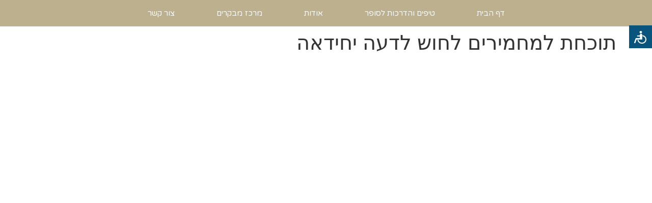

--- FILE ---
content_type: text/html; charset=UTF-8
request_url: https://soferstam.net/3036/
body_size: 17791
content:
<!doctype html>
<html dir="rtl" lang="he-IL">
<head>
	<meta charset="UTF-8">
	<meta name="viewport" content="width=device-width, initial-scale=1">
	<link rel="profile" href="https://gmpg.org/xfn/11">
	<meta name='robots' content='index, follow, max-image-preview:large, max-snippet:-1, max-video-preview:-1' />
	<style>img:is([sizes="auto" i], [sizes^="auto," i]) { contain-intrinsic-size: 3000px 1500px }</style>
	
	<!-- This site is optimized with the Yoast SEO plugin v26.3 - https://yoast.com/wordpress/plugins/seo/ -->
	<title>תוכחת למחמירים לחוש לדעה יחידאה | אייל קלף ותפילין</title>
	<link rel="canonical" href="https://soferstam.net/3036/" />
	<meta property="og:locale" content="he_IL" />
	<meta property="og:type" content="article" />
	<meta property="og:title" content="תוכחת למחמירים לחוש לדעה יחידאה | אייל קלף ותפילין" />
	<meta property="og:url" content="https://soferstam.net/3036/" />
	<meta property="og:site_name" content="אייל קלף ותפילין" />
	<meta property="article:published_time" content="2020-12-24T11:58:41+00:00" />
	<meta name="author" content="קלף אייל" />
	<meta name="twitter:card" content="summary_large_image" />
	<meta name="twitter:label1" content="נכתב על יד" />
	<meta name="twitter:data1" content="קלף אייל" />
	<script type="application/ld+json" class="yoast-schema-graph">{"@context":"https://schema.org","@graph":[{"@type":"Article","@id":"https://soferstam.net/3036/#article","isPartOf":{"@id":"https://soferstam.net/3036/"},"author":{"name":"קלף אייל","@id":"https://soferstam.net/#/schema/person/0fecb6846fae2c28d7a7c5f20ee84127"},"headline":"תוכחת למחמירים לחוש לדעה יחידאה","datePublished":"2020-12-24T11:58:41+00:00","mainEntityOfPage":{"@id":"https://soferstam.net/3036/"},"wordCount":7,"commentCount":0,"publisher":{"@id":"https://soferstam.net/#organization"},"inLanguage":"he-IL","potentialAction":[{"@type":"CommentAction","name":"Comment","target":["https://soferstam.net/3036/#respond"]}]},{"@type":"WebPage","@id":"https://soferstam.net/3036/","url":"https://soferstam.net/3036/","name":"תוכחת למחמירים לחוש לדעה יחידאה | אייל קלף ותפילין","isPartOf":{"@id":"https://soferstam.net/#website"},"datePublished":"2020-12-24T11:58:41+00:00","breadcrumb":{"@id":"https://soferstam.net/3036/#breadcrumb"},"inLanguage":"he-IL","potentialAction":[{"@type":"ReadAction","target":["https://soferstam.net/3036/"]}]},{"@type":"BreadcrumbList","@id":"https://soferstam.net/3036/#breadcrumb","itemListElement":[{"@type":"ListItem","position":1,"name":"דף הבית","item":"https://soferstam.net/"},{"@type":"ListItem","position":2,"name":"בלוג","item":"https://soferstam.net/blog/"},{"@type":"ListItem","position":3,"name":"תוכחת למחמירים לחוש לדעה יחידאה"}]},{"@type":"WebSite","@id":"https://soferstam.net/#website","url":"https://soferstam.net/","name":"אייל קלף ותפילין","description":"עולם שלם של סתם","publisher":{"@id":"https://soferstam.net/#organization"},"potentialAction":[{"@type":"SearchAction","target":{"@type":"EntryPoint","urlTemplate":"https://soferstam.net/?s={search_term_string}"},"query-input":{"@type":"PropertyValueSpecification","valueRequired":true,"valueName":"search_term_string"}}],"inLanguage":"he-IL"},{"@type":"Organization","@id":"https://soferstam.net/#organization","name":"אייל קלף ותפילין","url":"https://soferstam.net/","logo":{"@type":"ImageObject","inLanguage":"he-IL","@id":"https://soferstam.net/#/schema/logo/image/","url":"https://soferstam.net/wp-content/uploads/2021/01/New-Project-3.png","contentUrl":"https://soferstam.net/wp-content/uploads/2021/01/New-Project-3.png","width":1080,"height":1080,"caption":"אייל קלף ותפילין"},"image":{"@id":"https://soferstam.net/#/schema/logo/image/"}},{"@type":"Person","@id":"https://soferstam.net/#/schema/person/0fecb6846fae2c28d7a7c5f20ee84127","name":"קלף אייל","sameAs":["https://israel-sabag.co.il/tfilin"]}]}</script>
	<!-- / Yoast SEO plugin. -->


<link rel='stylesheet' id='wp-block-library-rtl-css' href='https://soferstam.net/wp-includes/css/dist/block-library/style-rtl.min.css' media='all' />
<style id='global-styles-inline-css'>
:root{--wp--preset--aspect-ratio--square: 1;--wp--preset--aspect-ratio--4-3: 4/3;--wp--preset--aspect-ratio--3-4: 3/4;--wp--preset--aspect-ratio--3-2: 3/2;--wp--preset--aspect-ratio--2-3: 2/3;--wp--preset--aspect-ratio--16-9: 16/9;--wp--preset--aspect-ratio--9-16: 9/16;--wp--preset--color--black: #000000;--wp--preset--color--cyan-bluish-gray: #abb8c3;--wp--preset--color--white: #ffffff;--wp--preset--color--pale-pink: #f78da7;--wp--preset--color--vivid-red: #cf2e2e;--wp--preset--color--luminous-vivid-orange: #ff6900;--wp--preset--color--luminous-vivid-amber: #fcb900;--wp--preset--color--light-green-cyan: #7bdcb5;--wp--preset--color--vivid-green-cyan: #00d084;--wp--preset--color--pale-cyan-blue: #8ed1fc;--wp--preset--color--vivid-cyan-blue: #0693e3;--wp--preset--color--vivid-purple: #9b51e0;--wp--preset--gradient--vivid-cyan-blue-to-vivid-purple: linear-gradient(135deg,rgba(6,147,227,1) 0%,rgb(155,81,224) 100%);--wp--preset--gradient--light-green-cyan-to-vivid-green-cyan: linear-gradient(135deg,rgb(122,220,180) 0%,rgb(0,208,130) 100%);--wp--preset--gradient--luminous-vivid-amber-to-luminous-vivid-orange: linear-gradient(135deg,rgba(252,185,0,1) 0%,rgba(255,105,0,1) 100%);--wp--preset--gradient--luminous-vivid-orange-to-vivid-red: linear-gradient(135deg,rgba(255,105,0,1) 0%,rgb(207,46,46) 100%);--wp--preset--gradient--very-light-gray-to-cyan-bluish-gray: linear-gradient(135deg,rgb(238,238,238) 0%,rgb(169,184,195) 100%);--wp--preset--gradient--cool-to-warm-spectrum: linear-gradient(135deg,rgb(74,234,220) 0%,rgb(151,120,209) 20%,rgb(207,42,186) 40%,rgb(238,44,130) 60%,rgb(251,105,98) 80%,rgb(254,248,76) 100%);--wp--preset--gradient--blush-light-purple: linear-gradient(135deg,rgb(255,206,236) 0%,rgb(152,150,240) 100%);--wp--preset--gradient--blush-bordeaux: linear-gradient(135deg,rgb(254,205,165) 0%,rgb(254,45,45) 50%,rgb(107,0,62) 100%);--wp--preset--gradient--luminous-dusk: linear-gradient(135deg,rgb(255,203,112) 0%,rgb(199,81,192) 50%,rgb(65,88,208) 100%);--wp--preset--gradient--pale-ocean: linear-gradient(135deg,rgb(255,245,203) 0%,rgb(182,227,212) 50%,rgb(51,167,181) 100%);--wp--preset--gradient--electric-grass: linear-gradient(135deg,rgb(202,248,128) 0%,rgb(113,206,126) 100%);--wp--preset--gradient--midnight: linear-gradient(135deg,rgb(2,3,129) 0%,rgb(40,116,252) 100%);--wp--preset--font-size--small: 13px;--wp--preset--font-size--medium: 20px;--wp--preset--font-size--large: 36px;--wp--preset--font-size--x-large: 42px;--wp--preset--spacing--20: 0.44rem;--wp--preset--spacing--30: 0.67rem;--wp--preset--spacing--40: 1rem;--wp--preset--spacing--50: 1.5rem;--wp--preset--spacing--60: 2.25rem;--wp--preset--spacing--70: 3.38rem;--wp--preset--spacing--80: 5.06rem;--wp--preset--shadow--natural: 6px 6px 9px rgba(0, 0, 0, 0.2);--wp--preset--shadow--deep: 12px 12px 50px rgba(0, 0, 0, 0.4);--wp--preset--shadow--sharp: 6px 6px 0px rgba(0, 0, 0, 0.2);--wp--preset--shadow--outlined: 6px 6px 0px -3px rgba(255, 255, 255, 1), 6px 6px rgba(0, 0, 0, 1);--wp--preset--shadow--crisp: 6px 6px 0px rgba(0, 0, 0, 1);}:root { --wp--style--global--content-size: 800px;--wp--style--global--wide-size: 1200px; }:where(body) { margin: 0; }.wp-site-blocks > .alignleft { float: left; margin-right: 2em; }.wp-site-blocks > .alignright { float: right; margin-left: 2em; }.wp-site-blocks > .aligncenter { justify-content: center; margin-left: auto; margin-right: auto; }:where(.wp-site-blocks) > * { margin-block-start: 24px; margin-block-end: 0; }:where(.wp-site-blocks) > :first-child { margin-block-start: 0; }:where(.wp-site-blocks) > :last-child { margin-block-end: 0; }:root { --wp--style--block-gap: 24px; }:root :where(.is-layout-flow) > :first-child{margin-block-start: 0;}:root :where(.is-layout-flow) > :last-child{margin-block-end: 0;}:root :where(.is-layout-flow) > *{margin-block-start: 24px;margin-block-end: 0;}:root :where(.is-layout-constrained) > :first-child{margin-block-start: 0;}:root :where(.is-layout-constrained) > :last-child{margin-block-end: 0;}:root :where(.is-layout-constrained) > *{margin-block-start: 24px;margin-block-end: 0;}:root :where(.is-layout-flex){gap: 24px;}:root :where(.is-layout-grid){gap: 24px;}.is-layout-flow > .alignleft{float: left;margin-inline-start: 0;margin-inline-end: 2em;}.is-layout-flow > .alignright{float: right;margin-inline-start: 2em;margin-inline-end: 0;}.is-layout-flow > .aligncenter{margin-left: auto !important;margin-right: auto !important;}.is-layout-constrained > .alignleft{float: left;margin-inline-start: 0;margin-inline-end: 2em;}.is-layout-constrained > .alignright{float: right;margin-inline-start: 2em;margin-inline-end: 0;}.is-layout-constrained > .aligncenter{margin-left: auto !important;margin-right: auto !important;}.is-layout-constrained > :where(:not(.alignleft):not(.alignright):not(.alignfull)){max-width: var(--wp--style--global--content-size);margin-left: auto !important;margin-right: auto !important;}.is-layout-constrained > .alignwide{max-width: var(--wp--style--global--wide-size);}body .is-layout-flex{display: flex;}.is-layout-flex{flex-wrap: wrap;align-items: center;}.is-layout-flex > :is(*, div){margin: 0;}body .is-layout-grid{display: grid;}.is-layout-grid > :is(*, div){margin: 0;}body{padding-top: 0px;padding-right: 0px;padding-bottom: 0px;padding-left: 0px;}a:where(:not(.wp-element-button)){text-decoration: underline;}:root :where(.wp-element-button, .wp-block-button__link){background-color: #32373c;border-width: 0;color: #fff;font-family: inherit;font-size: inherit;line-height: inherit;padding: calc(0.667em + 2px) calc(1.333em + 2px);text-decoration: none;}.has-black-color{color: var(--wp--preset--color--black) !important;}.has-cyan-bluish-gray-color{color: var(--wp--preset--color--cyan-bluish-gray) !important;}.has-white-color{color: var(--wp--preset--color--white) !important;}.has-pale-pink-color{color: var(--wp--preset--color--pale-pink) !important;}.has-vivid-red-color{color: var(--wp--preset--color--vivid-red) !important;}.has-luminous-vivid-orange-color{color: var(--wp--preset--color--luminous-vivid-orange) !important;}.has-luminous-vivid-amber-color{color: var(--wp--preset--color--luminous-vivid-amber) !important;}.has-light-green-cyan-color{color: var(--wp--preset--color--light-green-cyan) !important;}.has-vivid-green-cyan-color{color: var(--wp--preset--color--vivid-green-cyan) !important;}.has-pale-cyan-blue-color{color: var(--wp--preset--color--pale-cyan-blue) !important;}.has-vivid-cyan-blue-color{color: var(--wp--preset--color--vivid-cyan-blue) !important;}.has-vivid-purple-color{color: var(--wp--preset--color--vivid-purple) !important;}.has-black-background-color{background-color: var(--wp--preset--color--black) !important;}.has-cyan-bluish-gray-background-color{background-color: var(--wp--preset--color--cyan-bluish-gray) !important;}.has-white-background-color{background-color: var(--wp--preset--color--white) !important;}.has-pale-pink-background-color{background-color: var(--wp--preset--color--pale-pink) !important;}.has-vivid-red-background-color{background-color: var(--wp--preset--color--vivid-red) !important;}.has-luminous-vivid-orange-background-color{background-color: var(--wp--preset--color--luminous-vivid-orange) !important;}.has-luminous-vivid-amber-background-color{background-color: var(--wp--preset--color--luminous-vivid-amber) !important;}.has-light-green-cyan-background-color{background-color: var(--wp--preset--color--light-green-cyan) !important;}.has-vivid-green-cyan-background-color{background-color: var(--wp--preset--color--vivid-green-cyan) !important;}.has-pale-cyan-blue-background-color{background-color: var(--wp--preset--color--pale-cyan-blue) !important;}.has-vivid-cyan-blue-background-color{background-color: var(--wp--preset--color--vivid-cyan-blue) !important;}.has-vivid-purple-background-color{background-color: var(--wp--preset--color--vivid-purple) !important;}.has-black-border-color{border-color: var(--wp--preset--color--black) !important;}.has-cyan-bluish-gray-border-color{border-color: var(--wp--preset--color--cyan-bluish-gray) !important;}.has-white-border-color{border-color: var(--wp--preset--color--white) !important;}.has-pale-pink-border-color{border-color: var(--wp--preset--color--pale-pink) !important;}.has-vivid-red-border-color{border-color: var(--wp--preset--color--vivid-red) !important;}.has-luminous-vivid-orange-border-color{border-color: var(--wp--preset--color--luminous-vivid-orange) !important;}.has-luminous-vivid-amber-border-color{border-color: var(--wp--preset--color--luminous-vivid-amber) !important;}.has-light-green-cyan-border-color{border-color: var(--wp--preset--color--light-green-cyan) !important;}.has-vivid-green-cyan-border-color{border-color: var(--wp--preset--color--vivid-green-cyan) !important;}.has-pale-cyan-blue-border-color{border-color: var(--wp--preset--color--pale-cyan-blue) !important;}.has-vivid-cyan-blue-border-color{border-color: var(--wp--preset--color--vivid-cyan-blue) !important;}.has-vivid-purple-border-color{border-color: var(--wp--preset--color--vivid-purple) !important;}.has-vivid-cyan-blue-to-vivid-purple-gradient-background{background: var(--wp--preset--gradient--vivid-cyan-blue-to-vivid-purple) !important;}.has-light-green-cyan-to-vivid-green-cyan-gradient-background{background: var(--wp--preset--gradient--light-green-cyan-to-vivid-green-cyan) !important;}.has-luminous-vivid-amber-to-luminous-vivid-orange-gradient-background{background: var(--wp--preset--gradient--luminous-vivid-amber-to-luminous-vivid-orange) !important;}.has-luminous-vivid-orange-to-vivid-red-gradient-background{background: var(--wp--preset--gradient--luminous-vivid-orange-to-vivid-red) !important;}.has-very-light-gray-to-cyan-bluish-gray-gradient-background{background: var(--wp--preset--gradient--very-light-gray-to-cyan-bluish-gray) !important;}.has-cool-to-warm-spectrum-gradient-background{background: var(--wp--preset--gradient--cool-to-warm-spectrum) !important;}.has-blush-light-purple-gradient-background{background: var(--wp--preset--gradient--blush-light-purple) !important;}.has-blush-bordeaux-gradient-background{background: var(--wp--preset--gradient--blush-bordeaux) !important;}.has-luminous-dusk-gradient-background{background: var(--wp--preset--gradient--luminous-dusk) !important;}.has-pale-ocean-gradient-background{background: var(--wp--preset--gradient--pale-ocean) !important;}.has-electric-grass-gradient-background{background: var(--wp--preset--gradient--electric-grass) !important;}.has-midnight-gradient-background{background: var(--wp--preset--gradient--midnight) !important;}.has-small-font-size{font-size: var(--wp--preset--font-size--small) !important;}.has-medium-font-size{font-size: var(--wp--preset--font-size--medium) !important;}.has-large-font-size{font-size: var(--wp--preset--font-size--large) !important;}.has-x-large-font-size{font-size: var(--wp--preset--font-size--x-large) !important;}
:root :where(.wp-block-pullquote){font-size: 1.5em;line-height: 1.6;}
</style>
<link rel='stylesheet' id='woocommerce-layout-rtl-css' href='https://soferstam.net/wp-content/plugins/woocommerce/assets/css/woocommerce-layout-rtl.css' media='all' />
<link rel='stylesheet' id='woocommerce-smallscreen-rtl-css' href='https://soferstam.net/wp-content/plugins/woocommerce/assets/css/woocommerce-smallscreen-rtl.css' media='only screen and (max-width: 768px)' />
<link rel='stylesheet' id='woocommerce-general-rtl-css' href='https://soferstam.net/wp-content/plugins/woocommerce/assets/css/woocommerce-rtl.css' media='all' />
<style id='woocommerce-inline-inline-css'>
.woocommerce form .form-row .required { visibility: visible; }
</style>
<link rel='stylesheet' id='brands-styles-css' href='https://soferstam.net/wp-content/plugins/woocommerce/assets/css/brands.css' media='all' />
<link rel='stylesheet' id='hello-elementor-css' href='https://soferstam.net/wp-content/themes/hello-elementor/assets/css/reset.css' media='all' />
<link rel='stylesheet' id='hello-elementor-theme-style-css' href='https://soferstam.net/wp-content/themes/hello-elementor/assets/css/theme.css' media='all' />
<link rel='stylesheet' id='hello-elementor-header-footer-css' href='https://soferstam.net/wp-content/themes/hello-elementor/assets/css/header-footer.css' media='all' />
<link rel='stylesheet' id='e-sticky-css' href='https://soferstam.net/wp-content/plugins/elementor-pro/assets/css/modules/sticky.min.css' media='all' />
<link rel='stylesheet' id='elementor-frontend-css' href='https://soferstam.net/wp-content/plugins/elementor/assets/css/frontend-rtl.min.css' media='all' />
<style id='elementor-frontend-inline-css'>
.elementor-kit-1390{--e-global-color-primary:#6EC1E4;--e-global-color-secondary:#54595F;--e-global-color-text:#7A7A7A;--e-global-color-accent:#61CE70;--e-global-color-dc417e6:#BDB08E;--e-global-color-6f9a209:#778899;--e-global-color-1f54aad:#BDB08E;--e-global-color-1295b37:#B0995F;--e-global-color-078b9e0:#FFFFFF;--e-global-color-9281397:#000000;--e-global-typography-primary-font-family:"Varela Round";--e-global-typography-primary-font-weight:600;--e-global-typography-secondary-font-family:"Varela Round";--e-global-typography-secondary-font-weight:400;--e-global-typography-text-font-family:"Varela Round";--e-global-typography-text-font-weight:400;--e-global-typography-accent-font-family:"Varela Round";--e-global-typography-accent-font-weight:500;}.elementor-kit-1390 e-page-transition{background-color:#FFBC7D;}.elementor-section.elementor-section-boxed > .elementor-container{max-width:1140px;}.e-con{--container-max-width:1140px;}.elementor-widget:not(:last-child){margin-block-end:20px;}.elementor-element{--widgets-spacing:20px 20px;--widgets-spacing-row:20px;--widgets-spacing-column:20px;}{}h1.entry-title{display:var(--page-title-display);}@media(max-width:1024px){.elementor-section.elementor-section-boxed > .elementor-container{max-width:1024px;}.e-con{--container-max-width:1024px;}}@media(max-width:767px){.elementor-section.elementor-section-boxed > .elementor-container{max-width:767px;}.e-con{--container-max-width:767px;}}
.elementor-5044 .elementor-element.elementor-element-4efa28a6 > .elementor-container > .elementor-column > .elementor-widget-wrap{align-content:center;align-items:center;}.elementor-5044 .elementor-element.elementor-element-4efa28a6{transition:background 0.3s, border 0.3s, border-radius 0.3s, box-shadow 0.3s;}.elementor-5044 .elementor-element.elementor-element-4efa28a6 > .elementor-background-overlay{transition:background 0.3s, border-radius 0.3s, opacity 0.3s;}.elementor-5044 .elementor-element.elementor-element-2ad51a4 > .elementor-widget-wrap > .elementor-widget:not(.elementor-widget__width-auto):not(.elementor-widget__width-initial):not(:last-child):not(.elementor-absolute){margin-bottom:0px;}.elementor-5044 .elementor-element.elementor-element-2ad51a4 > .elementor-element-populated{transition:background 0.3s, border 0.3s, border-radius 0.3s, box-shadow 0.3s;margin:0px 0px 0px 0px;--e-column-margin-right:0px;--e-column-margin-left:0px;padding:0px 0px 0px 0px;}.elementor-5044 .elementor-element.elementor-element-2ad51a4 > .elementor-element-populated > .elementor-background-overlay{transition:background 0.3s, border-radius 0.3s, opacity 0.3s;}.elementor-5044 .elementor-element.elementor-element-67f8597f > .elementor-widget-container{background-color:var( --e-global-color-dc417e6 );}.elementor-5044 .elementor-element.elementor-element-67f8597f .elementor-menu-toggle{margin:0 auto;background-color:rgba(0,0,0,0);}.elementor-5044 .elementor-element.elementor-element-67f8597f .elementor-nav-menu .elementor-item{font-family:"Varela Round", Sans-serif;font-size:15px;font-weight:normal;}.elementor-5044 .elementor-element.elementor-element-67f8597f .elementor-nav-menu--main .elementor-item{color:#FCFCFC;fill:#FCFCFC;padding-left:41px;padding-right:41px;padding-top:16px;padding-bottom:16px;}.elementor-5044 .elementor-element.elementor-element-67f8597f .elementor-nav-menu--dropdown .elementor-item, .elementor-5044 .elementor-element.elementor-element-67f8597f .elementor-nav-menu--dropdown  .elementor-sub-item{font-family:"Varela Round", Sans-serif;}.elementor-5044 .elementor-element.elementor-element-67f8597f div.elementor-menu-toggle{color:#000000;}.elementor-5044 .elementor-element.elementor-element-67f8597f div.elementor-menu-toggle svg{fill:#000000;}.elementor-5044 .elementor-element.elementor-element-a99f9e3 .elementor-menu-toggle{margin-right:auto;background-color:var( --e-global-color-dc417e6 );}.elementor-5044 .elementor-element.elementor-element-a99f9e3 .elementor-nav-menu .elementor-item{font-family:"Varela Round", Sans-serif;}.elementor-5044 .elementor-element.elementor-element-a99f9e3 .elementor-nav-menu--dropdown a, .elementor-5044 .elementor-element.elementor-element-a99f9e3 .elementor-menu-toggle{color:#FFFFFF;fill:#FFFFFF;}.elementor-5044 .elementor-element.elementor-element-a99f9e3 .elementor-nav-menu--dropdown{background-color:var( --e-global-color-dc417e6 );}.elementor-5044 .elementor-element.elementor-element-a99f9e3 .elementor-nav-menu--dropdown .elementor-item, .elementor-5044 .elementor-element.elementor-element-a99f9e3 .elementor-nav-menu--dropdown  .elementor-sub-item{font-family:"Varela Round", Sans-serif;}.elementor-5044 .elementor-element.elementor-element-a99f9e3 div.elementor-menu-toggle{color:#FFFFFF;}.elementor-5044 .elementor-element.elementor-element-a99f9e3 div.elementor-menu-toggle svg{fill:#FFFFFF;}.elementor-theme-builder-content-area{height:400px;}.elementor-location-header:before, .elementor-location-footer:before{content:"";display:table;clear:both;}@media(max-width:1024px){.elementor-5044 .elementor-element.elementor-element-4efa28a6{padding:20px 20px 20px 20px;}.elementor-5044 .elementor-element.elementor-element-a99f9e3 > .elementor-widget-container{margin:10px 10px 10px 10px;}.elementor-5044 .elementor-element.elementor-element-a99f9e3 .e--pointer-framed .elementor-item:before{border-width:0px;}.elementor-5044 .elementor-element.elementor-element-a99f9e3 .e--pointer-framed.e--animation-draw .elementor-item:before{border-width:0 0 0px 0px;}.elementor-5044 .elementor-element.elementor-element-a99f9e3 .e--pointer-framed.e--animation-draw .elementor-item:after{border-width:0px 0px 0 0;}.elementor-5044 .elementor-element.elementor-element-a99f9e3 .e--pointer-framed.e--animation-corners .elementor-item:before{border-width:0px 0 0 0px;}.elementor-5044 .elementor-element.elementor-element-a99f9e3 .e--pointer-framed.e--animation-corners .elementor-item:after{border-width:0 0px 0px 0;}.elementor-5044 .elementor-element.elementor-element-a99f9e3 .e--pointer-underline .elementor-item:after,
					 .elementor-5044 .elementor-element.elementor-element-a99f9e3 .e--pointer-overline .elementor-item:before,
					 .elementor-5044 .elementor-element.elementor-element-a99f9e3 .e--pointer-double-line .elementor-item:before,
					 .elementor-5044 .elementor-element.elementor-element-a99f9e3 .e--pointer-double-line .elementor-item:after{height:0px;}.elementor-5044 .elementor-element.elementor-element-a99f9e3 .elementor-nav-menu--main .elementor-item{padding-left:0px;padding-right:0px;}.elementor-5044 .elementor-element.elementor-element-a99f9e3{--nav-menu-icon-size:30px;}.elementor-5044 .elementor-element.elementor-element-a99f9e3 .elementor-menu-toggle{border-width:2px;border-radius:10px;}}@media(max-width:767px){.elementor-5044 .elementor-element.elementor-element-2ad51a4 > .elementor-widget-wrap > .elementor-widget:not(.elementor-widget__width-auto):not(.elementor-widget__width-initial):not(:last-child):not(.elementor-absolute){margin-bottom:0px;}.elementor-5044 .elementor-element.elementor-element-a99f9e3{z-index:10000;}.elementor-5044 .elementor-element.elementor-element-a99f9e3 .elementor-nav-menu--dropdown .elementor-item, .elementor-5044 .elementor-element.elementor-element-a99f9e3 .elementor-nav-menu--dropdown  .elementor-sub-item{font-size:18px;}.elementor-5044 .elementor-element.elementor-element-a99f9e3 .elementor-nav-menu--main > .elementor-nav-menu > li > .elementor-nav-menu--dropdown, .elementor-5044 .elementor-element.elementor-element-a99f9e3 .elementor-nav-menu__container.elementor-nav-menu--dropdown{margin-top:16px !important;}}
.elementor-4979 .elementor-element.elementor-element-75e33b51{width:initial;max-width:initial;bottom:80px;}body:not(.rtl) .elementor-4979 .elementor-element.elementor-element-75e33b51{right:0px;}body.rtl .elementor-4979 .elementor-element.elementor-element-75e33b51{left:0px;}.elementor-4979 .elementor-element.elementor-element-75e33b51 .elementor-icon-wrapper{text-align:center;}.elementor-4979 .elementor-element.elementor-element-75e33b51.elementor-view-stacked .elementor-icon{background-color:#008F49;}.elementor-4979 .elementor-element.elementor-element-75e33b51.elementor-view-framed .elementor-icon, .elementor-4979 .elementor-element.elementor-element-75e33b51.elementor-view-default .elementor-icon{color:#008F49;border-color:#008F49;}.elementor-4979 .elementor-element.elementor-element-75e33b51.elementor-view-framed .elementor-icon, .elementor-4979 .elementor-element.elementor-element-75e33b51.elementor-view-default .elementor-icon svg{fill:#008F49;}.elementor-4979 .elementor-element.elementor-element-75e33b51 .elementor-icon{font-size:35px;}.elementor-4979 .elementor-element.elementor-element-75e33b51 .elementor-icon svg{height:35px;}.elementor-4979 .elementor-element.elementor-element-7f849c8e{width:initial;max-width:initial;bottom:0px;}body:not(.rtl) .elementor-4979 .elementor-element.elementor-element-7f849c8e{right:0px;}body.rtl .elementor-4979 .elementor-element.elementor-element-7f849c8e{left:0px;}.elementor-4979 .elementor-element.elementor-element-7f849c8e .elementor-icon-wrapper{text-align:center;}.elementor-4979 .elementor-element.elementor-element-7f849c8e.elementor-view-stacked .elementor-icon{background-color:#00E676;}.elementor-4979 .elementor-element.elementor-element-7f849c8e.elementor-view-framed .elementor-icon, .elementor-4979 .elementor-element.elementor-element-7f849c8e.elementor-view-default .elementor-icon{color:#00E676;border-color:#00E676;}.elementor-4979 .elementor-element.elementor-element-7f849c8e.elementor-view-framed .elementor-icon, .elementor-4979 .elementor-element.elementor-element-7f849c8e.elementor-view-default .elementor-icon svg{fill:#00E676;}.elementor-4979 .elementor-element.elementor-element-7f849c8e .elementor-icon{font-size:35px;}.elementor-4979 .elementor-element.elementor-element-7f849c8e .elementor-icon svg{height:35px;}.elementor-4979 .elementor-element.elementor-element-399a1ec > .elementor-container > .elementor-column > .elementor-widget-wrap{align-content:center;align-items:center;}.elementor-4979 .elementor-element.elementor-element-399a1ec:not(.elementor-motion-effects-element-type-background), .elementor-4979 .elementor-element.elementor-element-399a1ec > .elementor-motion-effects-container > .elementor-motion-effects-layer{background-image:url("https://soferstam.net/wp-content/uploads/2020/11/IMG_0195.jpg");background-position:top center;background-repeat:no-repeat;background-size:cover;}.elementor-4979 .elementor-element.elementor-element-399a1ec > .elementor-background-overlay{background-color:var( --e-global-color-dc417e6 );opacity:0.72;transition:background 0.3s, border-radius 0.3s, opacity 0.3s;}.elementor-4979 .elementor-element.elementor-element-399a1ec{transition:background 0.3s, border 0.3s, border-radius 0.3s, box-shadow 0.3s;padding:90px 0px 90px 0px;}.elementor-4979 .elementor-element.elementor-element-399a1ec > .elementor-shape-top .elementor-shape-fill{fill:var( --e-global-color-dc417e6 );}.elementor-4979 .elementor-element.elementor-element-399a1ec > .elementor-shape-top svg{width:calc(121% + 1.3px);height:170px;}.elementor-4979 .elementor-element.elementor-element-9206cc8 > .elementor-element-populated{transition:background 0.3s, border 0.3s, border-radius 0.3s, box-shadow 0.3s;padding:80px 50px 80px 80px;}.elementor-4979 .elementor-element.elementor-element-9206cc8 > .elementor-element-populated > .elementor-background-overlay{transition:background 0.3s, border-radius 0.3s, opacity 0.3s;}.elementor-4979 .elementor-element.elementor-element-2beac10 > .elementor-container > .elementor-column > .elementor-widget-wrap{align-content:center;align-items:center;}.elementor-4979 .elementor-element.elementor-element-d36ae67{text-align:right;}.elementor-4979 .elementor-element.elementor-element-d36ae67 .elementor-heading-title{font-family:"Varela Round", Sans-serif;font-size:1em;font-weight:800;text-transform:uppercase;letter-spacing:4px;color:#ffffff;}.elementor-4979 .elementor-element.elementor-element-b23be1f{--divider-border-style:solid;--divider-color:var( --e-global-color-078b9e0 );--divider-border-width:3px;}.elementor-4979 .elementor-element.elementor-element-b23be1f .elementor-divider-separator{width:100%;margin:0 auto;margin-center:0;}.elementor-4979 .elementor-element.elementor-element-b23be1f .elementor-divider{text-align:center;padding-block-start:8px;padding-block-end:8px;}.elementor-4979 .elementor-element.elementor-element-8f6e5d4{text-align:right;}.elementor-4979 .elementor-element.elementor-element-8f6e5d4 .elementor-heading-title{font-family:"Varela Round", Sans-serif;font-size:3.8em;font-weight:800;line-height:0.8em;color:#ffffff;}.elementor-4979 .elementor-element.elementor-element-1d3b2e4{--spacer-size:30px;}.elementor-4979 .elementor-element.elementor-element-e46d66e .elementor-icon-box-wrapper{align-items:start;text-align:right;}.elementor-4979 .elementor-element.elementor-element-e46d66e{--icon-box-icon-margin:15px;}.elementor-4979 .elementor-element.elementor-element-e46d66e .elementor-icon-box-title{margin-block-end:6px;color:var( --e-global-color-078b9e0 );}.elementor-4979 .elementor-element.elementor-element-e46d66e.elementor-view-stacked .elementor-icon{background-color:var( --e-global-color-078b9e0 );fill:var( --e-global-color-dc417e6 );color:var( --e-global-color-dc417e6 );}.elementor-4979 .elementor-element.elementor-element-e46d66e.elementor-view-framed .elementor-icon, .elementor-4979 .elementor-element.elementor-element-e46d66e.elementor-view-default .elementor-icon{fill:var( --e-global-color-078b9e0 );color:var( --e-global-color-078b9e0 );border-color:var( --e-global-color-078b9e0 );}.elementor-4979 .elementor-element.elementor-element-e46d66e.elementor-view-framed .elementor-icon{background-color:var( --e-global-color-dc417e6 );}.elementor-4979 .elementor-element.elementor-element-e46d66e .elementor-icon{font-size:15px;padding:16px;}.elementor-4979 .elementor-element.elementor-element-e46d66e .elementor-icon-box-title, .elementor-4979 .elementor-element.elementor-element-e46d66e .elementor-icon-box-title a{font-family:"Varela Round", Sans-serif;font-size:1.2em;font-weight:700;}.elementor-4979 .elementor-element.elementor-element-e46d66e .elementor-icon-box-description{color:var( --e-global-color-078b9e0 );}.elementor-4979 .elementor-element.elementor-element-02d9c7f .elementor-icon-box-wrapper{align-items:start;text-align:right;}.elementor-4979 .elementor-element.elementor-element-02d9c7f{--icon-box-icon-margin:15px;}.elementor-4979 .elementor-element.elementor-element-02d9c7f .elementor-icon-box-title{margin-block-end:6px;color:var( --e-global-color-078b9e0 );}.elementor-4979 .elementor-element.elementor-element-02d9c7f.elementor-view-stacked .elementor-icon{background-color:var( --e-global-color-078b9e0 );fill:var( --e-global-color-dc417e6 );color:var( --e-global-color-dc417e6 );}.elementor-4979 .elementor-element.elementor-element-02d9c7f.elementor-view-framed .elementor-icon, .elementor-4979 .elementor-element.elementor-element-02d9c7f.elementor-view-default .elementor-icon{fill:var( --e-global-color-078b9e0 );color:var( --e-global-color-078b9e0 );border-color:var( --e-global-color-078b9e0 );}.elementor-4979 .elementor-element.elementor-element-02d9c7f.elementor-view-framed .elementor-icon{background-color:var( --e-global-color-dc417e6 );}.elementor-4979 .elementor-element.elementor-element-02d9c7f .elementor-icon{font-size:15px;padding:16px;}.elementor-4979 .elementor-element.elementor-element-02d9c7f .elementor-icon-box-title, .elementor-4979 .elementor-element.elementor-element-02d9c7f .elementor-icon-box-title a{font-family:"Varela Round", Sans-serif;font-size:1.2em;font-weight:700;}.elementor-4979 .elementor-element.elementor-element-02d9c7f .elementor-icon-box-description{color:var( --e-global-color-078b9e0 );}.elementor-4979 .elementor-element.elementor-element-0ca855d .elementor-icon-box-wrapper{align-items:start;text-align:right;}.elementor-4979 .elementor-element.elementor-element-0ca855d{--icon-box-icon-margin:15px;}.elementor-4979 .elementor-element.elementor-element-0ca855d .elementor-icon-box-title{margin-block-end:6px;color:var( --e-global-color-078b9e0 );}.elementor-4979 .elementor-element.elementor-element-0ca855d.elementor-view-stacked .elementor-icon{background-color:var( --e-global-color-078b9e0 );fill:var( --e-global-color-dc417e6 );color:var( --e-global-color-dc417e6 );}.elementor-4979 .elementor-element.elementor-element-0ca855d.elementor-view-framed .elementor-icon, .elementor-4979 .elementor-element.elementor-element-0ca855d.elementor-view-default .elementor-icon{fill:var( --e-global-color-078b9e0 );color:var( --e-global-color-078b9e0 );border-color:var( --e-global-color-078b9e0 );}.elementor-4979 .elementor-element.elementor-element-0ca855d.elementor-view-framed .elementor-icon{background-color:var( --e-global-color-dc417e6 );}.elementor-4979 .elementor-element.elementor-element-0ca855d .elementor-icon{font-size:15px;padding:16px;}.elementor-4979 .elementor-element.elementor-element-0ca855d .elementor-icon-box-title, .elementor-4979 .elementor-element.elementor-element-0ca855d .elementor-icon-box-title a{font-family:"Varela Round", Sans-serif;font-size:1.2em;font-weight:700;}.elementor-4979 .elementor-element.elementor-element-0ca855d .elementor-icon-box-description{color:var( --e-global-color-078b9e0 );}.elementor-4979 .elementor-element.elementor-element-e9822dc .elementor-icon-box-wrapper{align-items:start;text-align:right;}.elementor-4979 .elementor-element.elementor-element-e9822dc{--icon-box-icon-margin:15px;}.elementor-4979 .elementor-element.elementor-element-e9822dc .elementor-icon-box-title{margin-block-end:6px;color:var( --e-global-color-078b9e0 );}.elementor-4979 .elementor-element.elementor-element-e9822dc.elementor-view-stacked .elementor-icon{background-color:var( --e-global-color-078b9e0 );fill:var( --e-global-color-dc417e6 );color:var( --e-global-color-dc417e6 );}.elementor-4979 .elementor-element.elementor-element-e9822dc.elementor-view-framed .elementor-icon, .elementor-4979 .elementor-element.elementor-element-e9822dc.elementor-view-default .elementor-icon{fill:var( --e-global-color-078b9e0 );color:var( --e-global-color-078b9e0 );border-color:var( --e-global-color-078b9e0 );}.elementor-4979 .elementor-element.elementor-element-e9822dc.elementor-view-framed .elementor-icon{background-color:var( --e-global-color-dc417e6 );}.elementor-4979 .elementor-element.elementor-element-e9822dc .elementor-icon{font-size:15px;padding:16px;}.elementor-4979 .elementor-element.elementor-element-e9822dc .elementor-icon-box-title, .elementor-4979 .elementor-element.elementor-element-e9822dc .elementor-icon-box-title a{font-family:"Varela Round", Sans-serif;font-size:1.2em;font-weight:700;}.elementor-4979 .elementor-element.elementor-element-e9822dc .elementor-icon-box-description{color:var( --e-global-color-078b9e0 );}.elementor-4979 .elementor-element.elementor-element-55a85d6 > .elementor-element-populated, .elementor-4979 .elementor-element.elementor-element-55a85d6 > .elementor-element-populated > .elementor-background-overlay, .elementor-4979 .elementor-element.elementor-element-55a85d6 > .elementor-background-slideshow{border-radius:20px 20px 20px 20px;}.elementor-4979 .elementor-element.elementor-element-55a85d6 > .elementor-element-populated{transition:background 0.3s, border 0.3s, border-radius 0.3s, box-shadow 0.3s;}.elementor-4979 .elementor-element.elementor-element-55a85d6 > .elementor-element-populated > .elementor-background-overlay{transition:background 0.3s, border-radius 0.3s, opacity 0.3s;}.elementor-4979 .elementor-element.elementor-element-6fe9e1a > .elementor-container{max-width:544px;}.elementor-4979 .elementor-element.elementor-element-6fe9e1a, .elementor-4979 .elementor-element.elementor-element-6fe9e1a > .elementor-background-overlay{border-radius:10px 10px 10px 10px;}.elementor-4979 .elementor-element.elementor-element-6fe9e1a{transition:background 0.3s, border 0.3s, border-radius 0.3s, box-shadow 0.3s;}.elementor-4979 .elementor-element.elementor-element-6fe9e1a > .elementor-background-overlay{transition:background 0.3s, border-radius 0.3s, opacity 0.3s;}.elementor-4979 .elementor-element.elementor-element-c0f55f5{text-align:center;}.elementor-4979 .elementor-element.elementor-element-c0f55f5 .elementor-heading-title{font-family:"Varela Round", Sans-serif;font-size:1.6em;font-weight:800;text-transform:uppercase;letter-spacing:4px;color:#ffffff;}.elementor-4979 .elementor-element.elementor-element-71feef6 .elementor-field-group{padding-right:calc( 24px/2 );padding-left:calc( 24px/2 );margin-bottom:12px;}.elementor-4979 .elementor-element.elementor-element-71feef6 .elementor-form-fields-wrapper{margin-left:calc( -24px/2 );margin-right:calc( -24px/2 );margin-bottom:-12px;}.elementor-4979 .elementor-element.elementor-element-71feef6 .elementor-field-group.recaptcha_v3-bottomleft, .elementor-4979 .elementor-element.elementor-element-71feef6 .elementor-field-group.recaptcha_v3-bottomright{margin-bottom:0;}body.rtl .elementor-4979 .elementor-element.elementor-element-71feef6 .elementor-labels-inline .elementor-field-group > label{padding-left:0px;}body:not(.rtl) .elementor-4979 .elementor-element.elementor-element-71feef6 .elementor-labels-inline .elementor-field-group > label{padding-right:0px;}body .elementor-4979 .elementor-element.elementor-element-71feef6 .elementor-labels-above .elementor-field-group > label{padding-bottom:0px;}.elementor-4979 .elementor-element.elementor-element-71feef6 .elementor-field-group > label, .elementor-4979 .elementor-element.elementor-element-71feef6 .elementor-field-subgroup label{color:#FFFFFF;}.elementor-4979 .elementor-element.elementor-element-71feef6 .elementor-field-type-html{padding-bottom:0px;color:var( --e-global-color-078b9e0 );}.elementor-4979 .elementor-element.elementor-element-71feef6 .elementor-field-group .elementor-field{color:#FFFFFF;}.elementor-4979 .elementor-element.elementor-element-71feef6 .elementor-field-group .elementor-field:not(.elementor-select-wrapper){background-color:#FFFFFF59;border-color:rgba(255,255,255,0.17);border-radius:0px 0px 0px 0px;}.elementor-4979 .elementor-element.elementor-element-71feef6 .elementor-field-group .elementor-select-wrapper select{background-color:#FFFFFF59;border-color:rgba(255,255,255,0.17);border-radius:0px 0px 0px 0px;}.elementor-4979 .elementor-element.elementor-element-71feef6 .elementor-field-group .elementor-select-wrapper::before{color:rgba(255,255,255,0.17);}.elementor-4979 .elementor-element.elementor-element-71feef6 .elementor-button{font-family:"Varela Round", Sans-serif;border-style:solid;border-width:2px 2px 2px 2px;border-radius:0px 0px 0px 0px;}.elementor-4979 .elementor-element.elementor-element-71feef6 .e-form__buttons__wrapper__button-next{background-color:var( --e-global-color-dc417e6 );color:#ffffff;border-color:var( --e-global-color-dc417e6 );}.elementor-4979 .elementor-element.elementor-element-71feef6 .elementor-button[type="submit"]{background-color:var( --e-global-color-dc417e6 );color:#ffffff;border-color:var( --e-global-color-dc417e6 );}.elementor-4979 .elementor-element.elementor-element-71feef6 .elementor-button[type="submit"] svg *{fill:#ffffff;}.elementor-4979 .elementor-element.elementor-element-71feef6 .e-form__buttons__wrapper__button-previous{color:#ffffff;}.elementor-4979 .elementor-element.elementor-element-71feef6 .e-form__buttons__wrapper__button-next:hover{background-color:var( --e-global-color-078b9e0 );color:var( --e-global-color-dc417e6 );}.elementor-4979 .elementor-element.elementor-element-71feef6 .elementor-button[type="submit"]:hover{background-color:var( --e-global-color-078b9e0 );color:var( --e-global-color-dc417e6 );}.elementor-4979 .elementor-element.elementor-element-71feef6 .elementor-button[type="submit"]:hover svg *{fill:var( --e-global-color-dc417e6 );}.elementor-4979 .elementor-element.elementor-element-71feef6 .e-form__buttons__wrapper__button-previous:hover{color:#ffffff;}.elementor-4979 .elementor-element.elementor-element-71feef6{--e-form-steps-indicators-spacing:20px;--e-form-steps-indicator-padding:30px;--e-form-steps-indicator-inactive-secondary-color:#ffffff;--e-form-steps-indicator-active-secondary-color:#ffffff;--e-form-steps-indicator-completed-secondary-color:#ffffff;--e-form-steps-divider-width:1px;--e-form-steps-divider-gap:10px;}.elementor-4979 .elementor-element.elementor-element-1937455{--grid-template-columns:repeat(0, auto);--icon-size:18px;--grid-column-gap:8px;--grid-row-gap:0px;}.elementor-4979 .elementor-element.elementor-element-1937455 .elementor-widget-container{text-align:center;}.elementor-4979 .elementor-element.elementor-element-1937455 .elementor-social-icon{background-color:rgba(255,255,255,0.11);--icon-padding:0.6em;}.elementor-4979 .elementor-element.elementor-element-1937455 .elementor-social-icon i{color:#ffffff;}.elementor-4979 .elementor-element.elementor-element-1937455 .elementor-social-icon svg{fill:#ffffff;}.elementor-4979 .elementor-element.elementor-element-1937455 .elementor-social-icon:hover{background-color:#ffffff;}.elementor-4979 .elementor-element.elementor-element-1937455 .elementor-social-icon:hover i{color:var( --e-global-color-dc417e6 );}.elementor-4979 .elementor-element.elementor-element-1937455 .elementor-social-icon:hover svg{fill:var( --e-global-color-dc417e6 );}.elementor-theme-builder-content-area{height:400px;}.elementor-location-header:before, .elementor-location-footer:before{content:"";display:table;clear:both;}@media(min-width:768px){.elementor-4979 .elementor-element.elementor-element-c26e28f{width:50%;}.elementor-4979 .elementor-element.elementor-element-9a87951{width:50%;}}@media(max-width:1024px){.elementor-4979 .elementor-element.elementor-element-399a1ec{padding:15px 15px 15px 15px;}.elementor-4979 .elementor-element.elementor-element-9206cc8 > .elementor-element-populated{padding:30px 30px 30px 30px;}.elementor-4979 .elementor-element.elementor-element-d36ae67 .elementor-heading-title{font-size:1em;}.elementor-4979 .elementor-element.elementor-element-8f6e5d4 .elementor-heading-title{font-size:2em;}.elementor-4979 .elementor-element.elementor-element-c0f55f5 .elementor-heading-title{font-size:1em;}}@media(max-width:767px){body:not(.rtl) .elementor-4979 .elementor-element.elementor-element-75e33b51{right:10px;}body.rtl .elementor-4979 .elementor-element.elementor-element-75e33b51{left:10px;}.elementor-4979 .elementor-element.elementor-element-75e33b51{bottom:80px;z-index:100;}.elementor-4979 .elementor-element.elementor-element-75e33b51 .elementor-icon{font-size:30px;}.elementor-4979 .elementor-element.elementor-element-75e33b51 .elementor-icon svg{height:30px;}body:not(.rtl) .elementor-4979 .elementor-element.elementor-element-7f849c8e{right:10px;}body.rtl .elementor-4979 .elementor-element.elementor-element-7f849c8e{left:10px;}.elementor-4979 .elementor-element.elementor-element-7f849c8e{bottom:10px;z-index:100;}.elementor-4979 .elementor-element.elementor-element-7f849c8e .elementor-icon{font-size:30px;}.elementor-4979 .elementor-element.elementor-element-7f849c8e .elementor-icon svg{height:30px;}.elementor-4979 .elementor-element.elementor-element-d36ae67{text-align:center;}.elementor-4979 .elementor-element.elementor-element-8f6e5d4{text-align:center;}.elementor-4979 .elementor-element.elementor-element-8f6e5d4 .elementor-heading-title{font-size:2.5em;}.elementor-4979 .elementor-element.elementor-element-e46d66e .elementor-icon-box-wrapper{text-align:center;}.elementor-4979 .elementor-element.elementor-element-02d9c7f .elementor-icon-box-wrapper{text-align:center;}.elementor-4979 .elementor-element.elementor-element-0ca855d .elementor-icon-box-wrapper{text-align:center;}.elementor-4979 .elementor-element.elementor-element-e9822dc .elementor-icon-box-wrapper{text-align:center;}.elementor-4979 .elementor-element.elementor-element-c0f55f5{text-align:center;}.elementor-4979 .elementor-element.elementor-element-1937455 .elementor-widget-container{text-align:center;}}
</style>
<link rel='stylesheet' id='widget-nav-menu-css' href='https://soferstam.net/wp-content/plugins/elementor-pro/assets/css/widget-nav-menu-rtl.min.css' media='all' />
<link rel='stylesheet' id='e-animation-fadeIn-css' href='https://soferstam.net/wp-content/plugins/elementor/assets/lib/animations/styles/fadeIn.min.css' media='all' />
<link rel='stylesheet' id='widget-heading-css' href='https://soferstam.net/wp-content/plugins/elementor/assets/css/widget-heading-rtl.min.css' media='all' />
<link rel='stylesheet' id='widget-divider-css' href='https://soferstam.net/wp-content/plugins/elementor/assets/css/widget-divider-rtl.min.css' media='all' />
<link rel='stylesheet' id='widget-spacer-css' href='https://soferstam.net/wp-content/plugins/elementor/assets/css/widget-spacer-rtl.min.css' media='all' />
<link rel='stylesheet' id='widget-icon-box-css' href='https://soferstam.net/wp-content/plugins/elementor/assets/css/widget-icon-box-rtl.min.css' media='all' />
<link rel='stylesheet' id='widget-form-css' href='https://soferstam.net/wp-content/plugins/elementor-pro/assets/css/widget-form-rtl.min.css' media='all' />
<link rel='stylesheet' id='widget-social-icons-css' href='https://soferstam.net/wp-content/plugins/elementor/assets/css/widget-social-icons-rtl.min.css' media='all' />
<link rel='stylesheet' id='e-apple-webkit-css' href='https://soferstam.net/wp-content/plugins/elementor/assets/css/conditionals/apple-webkit.min.css' media='all' />
<link rel='stylesheet' id='e-shapes-css' href='https://soferstam.net/wp-content/plugins/elementor/assets/css/conditionals/shapes.min.css' media='all' />
<link rel='stylesheet' id='elementor-icons-css' href='https://soferstam.net/wp-content/plugins/elementor/assets/lib/eicons/css/elementor-icons.min.css' media='all' />
<link rel='stylesheet' id='font-awesome-5-all-css' href='https://soferstam.net/wp-content/plugins/elementor/assets/lib/font-awesome/css/all.min.css' media='all' />
<link rel='stylesheet' id='font-awesome-4-shim-css' href='https://soferstam.net/wp-content/plugins/elementor/assets/lib/font-awesome/css/v4-shims.min.css' media='all' />
<link rel='stylesheet' id='wcpa-frontend-css' href='https://soferstam.net/wp-content/plugins/woo-custom-product-addons/assets/css/style_1.css' media='all' />
<link rel='stylesheet' id='elementor-gf-varelaround-css' href='https://fonts.googleapis.com/css?family=Varela+Round%3A100%2C100italic%2C200%2C200italic%2C300%2C300italic%2C400%2C400italic%2C500%2C500italic%2C600%2C600italic%2C700%2C700italic%2C800%2C800italic%2C900%2C900italic&#038;display=auto&#038;subset=hebrew' media='all' />
<link rel='stylesheet' id='elementor-icons-shared-0-css' href='https://soferstam.net/wp-content/plugins/elementor/assets/lib/font-awesome/css/fontawesome.min.css' media='all' />
<link rel='stylesheet' id='elementor-icons-fa-solid-css' href='https://soferstam.net/wp-content/plugins/elementor/assets/lib/font-awesome/css/solid.min.css' media='all' />
<link rel='stylesheet' id='elementor-icons-fa-brands-css' href='https://soferstam.net/wp-content/plugins/elementor/assets/lib/font-awesome/css/brands.min.css' media='all' />
<script src="https://soferstam.net/wp-includes/js/jquery/jquery.min.js" id="jquery-core-js"></script>
<script src="https://soferstam.net/wp-includes/js/jquery/jquery-migrate.min.js" id="jquery-migrate-js"></script>
<script src="https://soferstam.net/wp-content/plugins/woocommerce/assets/js/jquery-blockui/jquery.blockUI.min.js" id="wc-jquery-blockui-js" defer data-wp-strategy="defer"></script>
<script id="wc-add-to-cart-js-extra">
var wc_add_to_cart_params = {"ajax_url":"\/wp-admin\/admin-ajax.php","wc_ajax_url":"\/?wc-ajax=%%endpoint%%","i18n_view_cart":"\u05de\u05e2\u05d1\u05e8 \u05dc\u05e1\u05dc \u05d4\u05e7\u05e0\u05d9\u05d5\u05ea","cart_url":"https:\/\/soferstam.net\/cart\/","is_cart":"","cart_redirect_after_add":"no"};
</script>
<script src="https://soferstam.net/wp-content/plugins/woocommerce/assets/js/frontend/add-to-cart.min.js" id="wc-add-to-cart-js" defer data-wp-strategy="defer"></script>
<script src="https://soferstam.net/wp-content/plugins/woocommerce/assets/js/js-cookie/js.cookie.min.js" id="wc-js-cookie-js" defer data-wp-strategy="defer"></script>
<script id="woocommerce-js-extra">
var woocommerce_params = {"ajax_url":"\/wp-admin\/admin-ajax.php","wc_ajax_url":"\/?wc-ajax=%%endpoint%%","i18n_password_show":"\u05dc\u05d4\u05e6\u05d9\u05d2 \u05e1\u05d9\u05e1\u05de\u05d4","i18n_password_hide":"\u05dc\u05d4\u05e1\u05ea\u05d9\u05e8 \u05e1\u05d9\u05e1\u05de\u05d4"};
</script>
<script src="https://soferstam.net/wp-content/plugins/woocommerce/assets/js/frontend/woocommerce.min.js" id="woocommerce-js" defer data-wp-strategy="defer"></script>
<script src="https://soferstam.net/wp-content/plugins/elementor/assets/lib/font-awesome/js/v4-shims.min.js" id="font-awesome-4-shim-js"></script>
<link rel="https://api.w.org/" href="https://soferstam.net/wp-json/" /><link rel="alternate" title="JSON" type="application/json" href="https://soferstam.net/wp-json/wp/v2/posts/3036" /><link rel='shortlink' href='https://soferstam.net/?p=3036' />
<link rel="alternate" title="oEmbed (JSON)" type="application/json+oembed" href="https://soferstam.net/wp-json/oembed/1.0/embed?url=https%3A%2F%2Fsoferstam.net%2F3036%2F" />
<link rel="alternate" title="oEmbed (XML)" type="text/xml+oembed" href="https://soferstam.net/wp-json/oembed/1.0/embed?url=https%3A%2F%2Fsoferstam.net%2F3036%2F&#038;format=xml" />
<!-- Global site tag (gtag.js) - Google Analytics -->
<script async src="https://www.googletagmanager.com/gtag/js?id=G-LHL2G0QF7N"></script>
<script>
  window.dataLayer = window.dataLayer || [];
  function gtag(){dataLayer.push(arguments);}
  gtag('js', new Date());

  gtag('config', 'G-LHL2G0QF7N');
</script>

<!-- Facebook Pixel Code -->
<script>
!function(f,b,e,v,n,t,s)
{if(f.fbq)return;n=f.fbq=function(){n.callMethod?
n.callMethod.apply(n,arguments):n.queue.push(arguments)};
if(!f._fbq)f._fbq=n;n.push=n;n.loaded=!0;n.version='2.0';
n.queue=[];t=b.createElement(e);t.async=!0;
t.src=v;s=b.getElementsByTagName(e)[0];
s.parentNode.insertBefore(t,s)}(window, document,'script',
'https://connect.facebook.net/en_US/fbevents.js');
fbq('init', '1088089011643121');
fbq('track', 'PageView');
</script>
<noscript><img height="1" width="1" style="display:none"
src="https://www.facebook.com/tr?id=1088089011643121&ev=PageView&noscript=1"
/></noscript>
<!-- End Facebook Pixel Code --><style>.yydev-accessibility {position: fixed;right:0px;top:50px;z-index: 99999;}.yydev-accessibility .yydev-warp {position: relative;font-family: Arial, Helvetica, sans-serif;}.yydev-accessibility .yy-button {width:45px;height:45px;background:#09547c url(https://soferstam.net/wp-content/uploads/2020/12/accessibility-icon.png) no-repeat 45% 50%;padding: 0px;margin: 0px;position: absolute;top: 0px;right: 0px;}.yydev-accessibility .yy-box {position: relative;top: 45px;right: 0px;margin: 0px 0px 0px 0px;width: 180px;border: 1px solid #aeaeae;text-align: center;background: #fff;display: none;}.yydev-accessibility .yy-box .yy-title {font-size: 20px;font-weight: bold;color: #494949;padding: 8px 0px 8px 0px;margin: 0px 0px 0px 0px;}.yydev-accessibility .yy-box .yy-title span {width: 20px;height: 20px;display: inline-block;padding: 0px 0px 0px 0px;margin: 0px 5px -2px 5px;background:  url(https://soferstam.net/wp-content/plugins/yydevelopment-accessibility/images/accessibility-icons.png) no-repeat 0px 50%;}.yydev-accessibility .yy-box a {display: block;padding: 10px 0px 10px 0px;margin: 0px 0px 0px 0px;color: #5c5c5c;font-weight: bold;font-size: 14px;line-height: 17px;border-top: 1px solid #ededed;}.yydev-accessibility .yy-box a:hover {text-decoration: none;background: #f2f8fa;}.yydev-accessibility .yy-box a:hover {text-decoration: none;background: #f2f8fa;}.yydev-accessibility a.not-active {color: #a4a4a4;cursor: not-allowed;}.yydev-accessibility a.not-active:hover  {background: transparent;}.yydev-accessibility a.rest-accessibility {color: #00addf;padding-left: 4px;}.yydev-accessibility a.rest-accessibility span {width: 20px;height: 20px;display: inline-block;padding: 0px 0px 0px 0px;margin: 0px 0px -6px -8px;background:  url(https://soferstam.net/wp-content/plugins/yydevelopment-accessibility/images/accessibility-icons.png) no-repeat -35px -5px}.yydev-accessibility a.accessibility-notice {font-size: 13px;padding: 6px 0px 6px 0px;margin: 0px 0px 0px 0px;background: #157cb0;text-decoration: underline;color: #fff;}.yydev-accessibility a.accessibility-notice:hover {background: #157cb0;text-decoration: underline;}.accessibility-high-contrast-color {background-color: #000 !important;color: #fff !important;border-color: #fff !important;}.accessibility-high-contrast-color:not(span) {background-image: none !important;}.accessibility-light-contrast-color {background-color: #fff !important;color: #000 !important;border-color: #000 !important;}.accessibility-light-contrast-color:not(span) {background-image: none !important;}.yydev-highlight-links a {border: 5px dashed blue !important;display: inline-block;}.yydev-highlight-links a:focus,.yydev-highlight-links input:focus,.yydev-highlight-links textarea:focus,.yydev-highlight-links select:focus,.yydev-highlight-links button:focus {border: 7px solid red !important;}.yydev-highlight-links a, .yydev-highlight-links a {border: 3px dashed blue !important;display: inline-block;}.yydev_ltr .yy-box .yy-title span {margin-left: -9px;}.yydev_rtl .yy-box .yy-title span {margin: 0px 3px -2px 0px;}.yydev_rtl a.rest-accessibility span {margin: 0px 0px -6px 2px}@media only screen and (max-width: 960px) {.yydev-accessibility {right:auto;top:auto;right:20px;top:33px;display: block;}.yydev-accessibility .yy-button {right: auto;right: 0px;}}</style>
	<noscript><style>.woocommerce-product-gallery{ opacity: 1 !important; }</style></noscript>
	<meta name="generator" content="Elementor 3.33.0; features: additional_custom_breakpoints; settings: css_print_method-internal, google_font-enabled, font_display-auto">
			<style>
				.e-con.e-parent:nth-of-type(n+4):not(.e-lazyloaded):not(.e-no-lazyload),
				.e-con.e-parent:nth-of-type(n+4):not(.e-lazyloaded):not(.e-no-lazyload) * {
					background-image: none !important;
				}
				@media screen and (max-height: 1024px) {
					.e-con.e-parent:nth-of-type(n+3):not(.e-lazyloaded):not(.e-no-lazyload),
					.e-con.e-parent:nth-of-type(n+3):not(.e-lazyloaded):not(.e-no-lazyload) * {
						background-image: none !important;
					}
				}
				@media screen and (max-height: 640px) {
					.e-con.e-parent:nth-of-type(n+2):not(.e-lazyloaded):not(.e-no-lazyload),
					.e-con.e-parent:nth-of-type(n+2):not(.e-lazyloaded):not(.e-no-lazyload) * {
						background-image: none !important;
					}
				}
			</style>
			<style>:root{  --wcpaSectionTitleSize:14px;   --wcpaLabelSize:14px;   --wcpaDescSize:13px;   --wcpaErrorSize:13px;   --wcpaLabelWeight:normal;   --wcpaDescWeight:normal;   --wcpaBorderWidth:1px;   --wcpaBorderRadius:6px;   --wcpaInputHeight:45px;   --wcpaCheckLabelSize:14px;   --wcpaCheckBorderWidth:1px;   --wcpaCheckWidth:20px;   --wcpaCheckHeight:20px;   --wcpaCheckBorderRadius:4px;   --wcpaCheckButtonRadius:5px;   --wcpaCheckButtonBorder:2px; }:root{  --wcpaButtonColor:#3340d3;   --wcpaLabelColor:#424242;   --wcpaDescColor:#797979;   --wcpaBorderColor:#c6d0e9;   --wcpaBorderColorFocus:#3561f3;   --wcpaInputBgColor:#FFFFFF;   --wcpaInputColor:#5d5d5d;   --wcpaCheckLabelColor:#4a4a4a;   --wcpaCheckBgColor:#3340d3;   --wcpaCheckBorderColor:#B9CBE3;   --wcpaCheckTickColor:#ffffff;   --wcpaRadioBgColor:#3340d3;   --wcpaRadioBorderColor:#B9CBE3;   --wcpaRadioTickColor:#ffffff;   --wcpaButtonTextColor:#ffffff;   --wcpaErrorColor:#F55050; }:root{}</style><link rel="icon" href="https://soferstam.net/wp-content/uploads/2021/01/quill-drawing-a-line-100x100.png" sizes="32x32" />
<link rel="icon" href="https://soferstam.net/wp-content/uploads/2021/01/quill-drawing-a-line.png" sizes="192x192" />
<link rel="apple-touch-icon" href="https://soferstam.net/wp-content/uploads/2021/01/quill-drawing-a-line.png" />
<meta name="msapplication-TileImage" content="https://soferstam.net/wp-content/uploads/2021/01/quill-drawing-a-line.png" />
		<style id="wp-custom-css">
			

/** Start Block Kit CSS: 141-3-1d55f1e76be9fb1a8d9de88accbe962f **/

.envato-kit-138-bracket .elementor-widget-container > *:before{
	content:"[";
	color:#ffab00;
	display:inline-block;
	margin-right:4px;
	line-height:1em;
	position:relative;
	top:-1px;
}

.envato-kit-138-bracket .elementor-widget-container > *:after{
	content:"]";
	color:#ffab00;
	display:inline-block;
	margin-left:4px;
	line-height:1em;
	position:relative;
	top:-1px;
}

/** End Block Kit CSS: 141-3-1d55f1e76be9fb1a8d9de88accbe962f **/



/** Start Block Kit CSS: 71-3-d415519effd9e11f35d2438c58ea7ebf **/

.envato-block__preview{overflow: visible;}

/** End Block Kit CSS: 71-3-d415519effd9e11f35d2438c58ea7ebf **/

		</style>
		</head>
<body class="rtl wp-singular post-template-default single single-post postid-3036 single-format-standard wp-custom-logo wp-embed-responsive wp-theme-hello-elementor theme-hello-elementor woocommerce-no-js hello-elementor-default elementor-default elementor-kit-1390">


<a class="skip-link screen-reader-text" href="#content">דלג לתוכן</a>

		<header data-elementor-type="header" data-elementor-id="5044" class="elementor elementor-5044 elementor-location-header" data-elementor-post-type="elementor_library">
					<section class="elementor-section elementor-top-section elementor-element elementor-element-4efa28a6 elementor-section-content-middle elementor-section-full_width elementor-section-height-default elementor-section-height-default" data-id="4efa28a6" data-element_type="section" data-settings="{&quot;background_background&quot;:&quot;classic&quot;}">
						<div class="elementor-container elementor-column-gap-no">
					<div class="elementor-column elementor-col-100 elementor-top-column elementor-element elementor-element-2ad51a4" data-id="2ad51a4" data-element_type="column" data-settings="{&quot;background_background&quot;:&quot;classic&quot;}">
			<div class="elementor-widget-wrap elementor-element-populated">
						<div class="elementor-element elementor-element-67f8597f elementor-nav-menu__align-center elementor-hidden-phone elementor-nav-menu--dropdown-tablet elementor-nav-menu__text-align-aside elementor-nav-menu--toggle elementor-nav-menu--burger elementor-widget elementor-widget-nav-menu" data-id="67f8597f" data-element_type="widget" data-settings="{&quot;sticky&quot;:&quot;top&quot;,&quot;submenu_icon&quot;:{&quot;value&quot;:&quot;&lt;i class=\&quot;fas e-plus-icon\&quot; aria-hidden=\&quot;true\&quot;&gt;&lt;\/i&gt;&quot;,&quot;library&quot;:&quot;&quot;},&quot;layout&quot;:&quot;horizontal&quot;,&quot;toggle&quot;:&quot;burger&quot;,&quot;sticky_on&quot;:[&quot;desktop&quot;,&quot;tablet&quot;,&quot;mobile&quot;],&quot;sticky_offset&quot;:0,&quot;sticky_effects_offset&quot;:0,&quot;sticky_anchor_link_offset&quot;:0}" data-widget_type="nav-menu.default">
				<div class="elementor-widget-container">
								<nav aria-label="תפריט" class="elementor-nav-menu--main elementor-nav-menu__container elementor-nav-menu--layout-horizontal e--pointer-none">
				<ul id="menu-1-67f8597f" class="elementor-nav-menu"><li class="menu-item menu-item-type-post_type menu-item-object-page menu-item-home menu-item-5436"><a href="https://soferstam.net/" class="elementor-item">דף הבית</a></li>
<li class="menu-item menu-item-type-post_type menu-item-object-page current_page_parent menu-item-2686"><a href="https://soferstam.net/blog/" class="elementor-item">טיפים והדרכות לסופר</a></li>
<li class="menu-item menu-item-type-post_type menu-item-object-page menu-item-5951"><a href="https://soferstam.net/about/" class="elementor-item">אודות</a></li>
<li class="menu-item menu-item-type-post_type menu-item-object-page menu-item-6009"><a href="https://soferstam.net/gallery/" class="elementor-item">מרכז מבקרים</a></li>
<li class="menu-item menu-item-type-custom menu-item-object-custom menu-item-2373"><a href="#contact" class="elementor-item elementor-item-anchor">צור קשר</a></li>
</ul>			</nav>
					<div class="elementor-menu-toggle" role="button" tabindex="0" aria-label="כפתור פתיחת תפריט" aria-expanded="false">
			<i aria-hidden="true" role="presentation" class="elementor-menu-toggle__icon--open eicon-menu-bar"></i><i aria-hidden="true" role="presentation" class="elementor-menu-toggle__icon--close eicon-close"></i>		</div>
					<nav class="elementor-nav-menu--dropdown elementor-nav-menu__container" aria-hidden="true">
				<ul id="menu-2-67f8597f" class="elementor-nav-menu"><li class="menu-item menu-item-type-post_type menu-item-object-page menu-item-home menu-item-5436"><a href="https://soferstam.net/" class="elementor-item" tabindex="-1">דף הבית</a></li>
<li class="menu-item menu-item-type-post_type menu-item-object-page current_page_parent menu-item-2686"><a href="https://soferstam.net/blog/" class="elementor-item" tabindex="-1">טיפים והדרכות לסופר</a></li>
<li class="menu-item menu-item-type-post_type menu-item-object-page menu-item-5951"><a href="https://soferstam.net/about/" class="elementor-item" tabindex="-1">אודות</a></li>
<li class="menu-item menu-item-type-post_type menu-item-object-page menu-item-6009"><a href="https://soferstam.net/gallery/" class="elementor-item" tabindex="-1">מרכז מבקרים</a></li>
<li class="menu-item menu-item-type-custom menu-item-object-custom menu-item-2373"><a href="#contact" class="elementor-item elementor-item-anchor" tabindex="-1">צור קשר</a></li>
</ul>			</nav>
						</div>
				</div>
				<div class="elementor-element elementor-element-a99f9e3 elementor-nav-menu__align-end elementor-nav-menu__text-align-center elementor-hidden-desktop elementor-nav-menu--stretch elementor-nav-menu--dropdown-tablet elementor-nav-menu--toggle elementor-nav-menu--burger elementor-widget elementor-widget-nav-menu" data-id="a99f9e3" data-element_type="widget" data-settings="{&quot;_animation_tablet&quot;:&quot;fadeIn&quot;,&quot;full_width&quot;:&quot;stretch&quot;,&quot;sticky&quot;:&quot;top&quot;,&quot;layout&quot;:&quot;horizontal&quot;,&quot;submenu_icon&quot;:{&quot;value&quot;:&quot;&lt;i class=\&quot;fas fa-caret-down\&quot; aria-hidden=\&quot;true\&quot;&gt;&lt;\/i&gt;&quot;,&quot;library&quot;:&quot;fa-solid&quot;},&quot;toggle&quot;:&quot;burger&quot;,&quot;sticky_on&quot;:[&quot;desktop&quot;,&quot;tablet&quot;,&quot;mobile&quot;],&quot;sticky_offset&quot;:0,&quot;sticky_effects_offset&quot;:0,&quot;sticky_anchor_link_offset&quot;:0}" data-widget_type="nav-menu.default">
				<div class="elementor-widget-container">
								<nav aria-label="תפריט" class="elementor-nav-menu--main elementor-nav-menu__container elementor-nav-menu--layout-horizontal e--pointer-underline e--animation-fade">
				<ul id="menu-1-a99f9e3" class="elementor-nav-menu"><li class="menu-item menu-item-type-post_type menu-item-object-page menu-item-home menu-item-5436"><a href="https://soferstam.net/" class="elementor-item">דף הבית</a></li>
<li class="menu-item menu-item-type-post_type menu-item-object-page current_page_parent menu-item-2686"><a href="https://soferstam.net/blog/" class="elementor-item">טיפים והדרכות לסופר</a></li>
<li class="menu-item menu-item-type-post_type menu-item-object-page menu-item-5951"><a href="https://soferstam.net/about/" class="elementor-item">אודות</a></li>
<li class="menu-item menu-item-type-post_type menu-item-object-page menu-item-6009"><a href="https://soferstam.net/gallery/" class="elementor-item">מרכז מבקרים</a></li>
<li class="menu-item menu-item-type-custom menu-item-object-custom menu-item-2373"><a href="#contact" class="elementor-item elementor-item-anchor">צור קשר</a></li>
</ul>			</nav>
					<div class="elementor-menu-toggle" role="button" tabindex="0" aria-label="כפתור פתיחת תפריט" aria-expanded="false">
			<i aria-hidden="true" role="presentation" class="elementor-menu-toggle__icon--open eicon-menu-bar"></i><i aria-hidden="true" role="presentation" class="elementor-menu-toggle__icon--close eicon-close"></i>		</div>
					<nav class="elementor-nav-menu--dropdown elementor-nav-menu__container" aria-hidden="true">
				<ul id="menu-2-a99f9e3" class="elementor-nav-menu"><li class="menu-item menu-item-type-post_type menu-item-object-page menu-item-home menu-item-5436"><a href="https://soferstam.net/" class="elementor-item" tabindex="-1">דף הבית</a></li>
<li class="menu-item menu-item-type-post_type menu-item-object-page current_page_parent menu-item-2686"><a href="https://soferstam.net/blog/" class="elementor-item" tabindex="-1">טיפים והדרכות לסופר</a></li>
<li class="menu-item menu-item-type-post_type menu-item-object-page menu-item-5951"><a href="https://soferstam.net/about/" class="elementor-item" tabindex="-1">אודות</a></li>
<li class="menu-item menu-item-type-post_type menu-item-object-page menu-item-6009"><a href="https://soferstam.net/gallery/" class="elementor-item" tabindex="-1">מרכז מבקרים</a></li>
<li class="menu-item menu-item-type-custom menu-item-object-custom menu-item-2373"><a href="#contact" class="elementor-item elementor-item-anchor" tabindex="-1">צור קשר</a></li>
</ul>			</nav>
						</div>
				</div>
					</div>
		</div>
					</div>
		</section>
				</header>
		
<main id="content" class="site-main post-3036 post type-post status-publish format-standard hentry">

			<div class="page-header">
			<h1 class="entry-title">תוכחת למחמירים לחוש לדעה יחידאה</h1>		</div>
	
	<div class="page-content">
		<p><iframe title="תוכחת למחמירים לחוש לדעה יחידאה" width="800" height="600" src="https://www.youtube.com/embed/ittkzbupnyQ?feature=oembed" frameborder="0" allow="accelerometer; autoplay; clipboard-write; encrypted-media; gyroscope; picture-in-picture" allowfullscreen></iframe></p>

		
			</div>

	<section id="comments" class="comments-area">

	
		<div id="respond" class="comment-respond">
		<h2 id="reply-title" class="comment-reply-title">כתיבת תגובה <small><a rel="nofollow" id="cancel-comment-reply-link" href="/3036/#respond" style="display:none;">לבטל</a></small></h2><form action="https://soferstam.net/wp-comments-post.php" method="post" id="commentform" class="comment-form"><p class="comment-notes"><span id="email-notes">האימייל לא יוצג באתר.</span> <span class="required-field-message">שדות החובה מסומנים <span class="required">*</span></span></p><p class="comment-form-comment"><label for="comment">התגובה שלך <span class="required">*</span></label> <textarea id="comment" name="comment" cols="45" rows="8" maxlength="65525" required></textarea></p><p class="comment-form-author"><label for="author">שם <span class="required">*</span></label> <input id="author" name="author" type="text" value="" size="30" maxlength="245" autocomplete="name" required /></p>
<p class="comment-form-email"><label for="email">אימייל <span class="required">*</span></label> <input id="email" name="email" type="email" value="" size="30" maxlength="100" aria-describedby="email-notes" autocomplete="email" required /></p>
<p class="comment-form-url"><label for="url">אתר</label> <input id="url" name="url" type="url" value="" size="30" maxlength="200" autocomplete="url" /></p>
<p class="comment-form-cookies-consent"><input id="wp-comment-cookies-consent" name="wp-comment-cookies-consent" type="checkbox" value="yes" /> <label for="wp-comment-cookies-consent">שמור בדפדפן זה את השם, האימייל והאתר שלי לפעם הבאה שאגיב.</label></p>
<p class="form-submit"><input name="submit" type="submit" id="submit" class="submit" value="להגיב" /> <input type='hidden' name='comment_post_ID' value='3036' id='comment_post_ID' />
<input type='hidden' name='comment_parent' id='comment_parent' value='0' />
</p></form>	</div><!-- #respond -->
	
</section>

</main>

			<footer data-elementor-type="footer" data-elementor-id="4979" class="elementor elementor-4979 elementor-location-footer" data-elementor-post-type="elementor_library">
					<section class="elementor-section elementor-top-section elementor-element elementor-element-5285ee08 elementor-section-full_width elementor-section-height-default elementor-section-height-default" data-id="5285ee08" data-element_type="section">
						<div class="elementor-container elementor-column-gap-no">
					<div class="elementor-column elementor-col-100 elementor-top-column elementor-element elementor-element-3278ed62" data-id="3278ed62" data-element_type="column">
			<div class="elementor-widget-wrap elementor-element-populated">
						<div class="elementor-element elementor-element-75e33b51 elementor-view-stacked elementor-widget__width-initial elementor-fixed elementor-hidden-desktop elementor-hidden-tablet elementor-shape-circle elementor-widget elementor-widget-icon" data-id="75e33b51" data-element_type="widget" data-settings="{&quot;_position&quot;:&quot;fixed&quot;}" data-widget_type="icon.default">
				<div class="elementor-widget-container">
							<div class="elementor-icon-wrapper">
			<a class="elementor-icon" href="tel:0528383835">
			<i aria-hidden="true" class="fas fa-phone"></i>			</a>
		</div>
						</div>
				</div>
				<div class="elementor-element elementor-element-7f849c8e elementor-view-stacked elementor-widget__width-initial elementor-fixed elementor-hidden-desktop elementor-hidden-tablet elementor-shape-circle elementor-widget elementor-widget-icon" data-id="7f849c8e" data-element_type="widget" data-settings="{&quot;_position&quot;:&quot;fixed&quot;}" data-widget_type="icon.default">
				<div class="elementor-widget-container">
							<div class="elementor-icon-wrapper">
			<a class="elementor-icon" href="https://api.whatsapp.com/send?phone=+972522723618">
			<i aria-hidden="true" class="fab fa-whatsapp"></i>			</a>
		</div>
						</div>
				</div>
					</div>
		</div>
					</div>
		</section>
				<section class="elementor-section elementor-top-section elementor-element elementor-element-399a1ec elementor-section-content-middle elementor-section-boxed elementor-section-height-default elementor-section-height-default" data-id="399a1ec" data-element_type="section" id="contact" data-settings="{&quot;background_background&quot;:&quot;classic&quot;,&quot;shape_divider_top&quot;:&quot;opacity-fan&quot;}">
							<div class="elementor-background-overlay"></div>
						<div class="elementor-shape elementor-shape-top" aria-hidden="true" data-negative="false">
			<svg xmlns="http://www.w3.org/2000/svg" viewBox="0 0 283.5 19.6" preserveAspectRatio="none">
	<path class="elementor-shape-fill" style="opacity:0.33" d="M0 0L0 18.8 141.8 4.1 283.5 18.8 283.5 0z"/>
	<path class="elementor-shape-fill" style="opacity:0.33" d="M0 0L0 12.6 141.8 4 283.5 12.6 283.5 0z"/>
	<path class="elementor-shape-fill" style="opacity:0.33" d="M0 0L0 6.4 141.8 4 283.5 6.4 283.5 0z"/>
	<path class="elementor-shape-fill" d="M0 0L0 1.2 141.8 4 283.5 1.2 283.5 0z"/>
</svg>		</div>
					<div class="elementor-container elementor-column-gap-no">
					<div class="elementor-column elementor-col-50 elementor-top-column elementor-element elementor-element-9206cc8" data-id="9206cc8" data-element_type="column" data-settings="{&quot;background_background&quot;:&quot;classic&quot;}">
			<div class="elementor-widget-wrap elementor-element-populated">
						<section class="elementor-section elementor-inner-section elementor-element elementor-element-2beac10 elementor-section-content-middle elementor-section-boxed elementor-section-height-default elementor-section-height-default" data-id="2beac10" data-element_type="section">
						<div class="elementor-container elementor-column-gap-default">
					<div class="elementor-column elementor-col-50 elementor-inner-column elementor-element elementor-element-c26e28f" data-id="c26e28f" data-element_type="column">
			<div class="elementor-widget-wrap elementor-element-populated">
						<div class="elementor-element elementor-element-d36ae67 elementor-widget elementor-widget-heading" data-id="d36ae67" data-element_type="widget" data-widget_type="heading.default">
				<div class="elementor-widget-container">
					<h3 class="elementor-heading-title elementor-size-default">איל קלף ותפילין</h3>				</div>
				</div>
					</div>
		</div>
				<div class="elementor-column elementor-col-50 elementor-inner-column elementor-element elementor-element-9a87951" data-id="9a87951" data-element_type="column">
			<div class="elementor-widget-wrap elementor-element-populated">
						<div class="elementor-element elementor-element-b23be1f elementor-widget-divider--view-line elementor-widget elementor-widget-divider" data-id="b23be1f" data-element_type="widget" data-widget_type="divider.default">
				<div class="elementor-widget-container">
							<div class="elementor-divider">
			<span class="elementor-divider-separator">
						</span>
		</div>
						</div>
				</div>
					</div>
		</div>
					</div>
		</section>
				<div class="elementor-element elementor-element-8f6e5d4 elementor-widget elementor-widget-heading" data-id="8f6e5d4" data-element_type="widget" data-widget_type="heading.default">
				<div class="elementor-widget-container">
					<h2 class="elementor-heading-title elementor-size-default">צור קשר</h2>				</div>
				</div>
				<div class="elementor-element elementor-element-1d3b2e4 elementor-widget elementor-widget-spacer" data-id="1d3b2e4" data-element_type="widget" data-widget_type="spacer.default">
				<div class="elementor-widget-container">
							<div class="elementor-spacer">
			<div class="elementor-spacer-inner"></div>
		</div>
						</div>
				</div>
				<div class="elementor-element elementor-element-e46d66e elementor-view-stacked elementor-position-right elementor-shape-square elementor-mobile-position-top elementor-widget elementor-widget-icon-box" data-id="e46d66e" data-element_type="widget" data-widget_type="icon-box.default">
				<div class="elementor-widget-container">
							<div class="elementor-icon-box-wrapper">

						<div class="elementor-icon-box-icon">
				<span  class="elementor-icon">
				<i aria-hidden="true" class="fas fa-envelope"></i>				</span>
			</div>
			
						<div class="elementor-icon-box-content">

									<h3 class="elementor-icon-box-title">
						<span  >
							כתובת מייל						</span>
					</h3>
				
									<p class="elementor-icon-box-description">
						Email:
eyalklaf@gmail.com					</p>
				
			</div>
			
		</div>
						</div>
				</div>
				<div class="elementor-element elementor-element-02d9c7f elementor-view-stacked elementor-position-right elementor-shape-square elementor-mobile-position-top elementor-widget elementor-widget-icon-box" data-id="02d9c7f" data-element_type="widget" data-widget_type="icon-box.default">
				<div class="elementor-widget-container">
							<div class="elementor-icon-box-wrapper">

						<div class="elementor-icon-box-icon">
				<span  class="elementor-icon">
				<i aria-hidden="true" class="fas fa-phone"></i>				</span>
			</div>
			
						<div class="elementor-icon-box-content">

									<h3 class="elementor-icon-box-title">
						<span  >
							נייד אייל:						</span>
					</h3>
				
									<p class="elementor-icon-box-description">
						
052-2723618					</p>
				
			</div>
			
		</div>
						</div>
				</div>
				<div class="elementor-element elementor-element-0ca855d elementor-view-stacked elementor-position-right elementor-shape-square elementor-mobile-position-top elementor-widget elementor-widget-icon-box" data-id="0ca855d" data-element_type="widget" data-widget_type="icon-box.default">
				<div class="elementor-widget-container">
							<div class="elementor-icon-box-wrapper">

						<div class="elementor-icon-box-icon">
				<span  class="elementor-icon">
				<i aria-hidden="true" class="fas fa-phone"></i>				</span>
			</div>
			
						<div class="elementor-icon-box-content">

									<h3 class="elementor-icon-box-title">
						<span  >
							נייד יעל:						</span>
					</h3>
				
									<p class="elementor-icon-box-description">
						
052-8383835					</p>
				
			</div>
			
		</div>
						</div>
				</div>
				<div class="elementor-element elementor-element-e9822dc elementor-view-stacked elementor-position-right elementor-shape-square elementor-mobile-position-top elementor-widget elementor-widget-icon-box" data-id="e9822dc" data-element_type="widget" data-widget_type="icon-box.default">
				<div class="elementor-widget-container">
							<div class="elementor-icon-box-wrapper">

						<div class="elementor-icon-box-icon">
				<span  class="elementor-icon">
				<i aria-hidden="true" class="fas fa-map-marker-alt"></i>				</span>
			</div>
			
						<div class="elementor-icon-box-content">

									<h3 class="elementor-icon-box-title">
						<span  >
							כתובת:						</span>
					</h3>
				
									<p class="elementor-icon-box-description">
						
רחוב הקדר 27, אזור התעשיה הישן נתניה.					</p>
				
			</div>
			
		</div>
						</div>
				</div>
					</div>
		</div>
				<div class="elementor-column elementor-col-50 elementor-top-column elementor-element elementor-element-55a85d6" data-id="55a85d6" data-element_type="column" data-settings="{&quot;background_background&quot;:&quot;classic&quot;}">
			<div class="elementor-widget-wrap elementor-element-populated">
						<section class="elementor-section elementor-inner-section elementor-element elementor-element-6fe9e1a elementor-section-boxed elementor-section-height-default elementor-section-height-default" data-id="6fe9e1a" data-element_type="section" data-settings="{&quot;background_background&quot;:&quot;classic&quot;}">
						<div class="elementor-container elementor-column-gap-no">
					<div class="elementor-column elementor-col-100 elementor-inner-column elementor-element elementor-element-0588fa7" data-id="0588fa7" data-element_type="column">
			<div class="elementor-widget-wrap elementor-element-populated">
						<div class="elementor-element elementor-element-c0f55f5 elementor-widget elementor-widget-heading" data-id="c0f55f5" data-element_type="widget" data-widget_type="heading.default">
				<div class="elementor-widget-container">
					<h3 class="elementor-heading-title elementor-size-default">שלח לנו הודעה</h3>				</div>
				</div>
				<div class="elementor-element elementor-element-71feef6 elementor-button-align-center elementor-widget elementor-widget-form" data-id="71feef6" data-element_type="widget" data-settings="{&quot;step_next_label&quot;:&quot;Next&quot;,&quot;step_previous_label&quot;:&quot;Previous&quot;,&quot;button_width&quot;:&quot;100&quot;,&quot;step_type&quot;:&quot;number_text&quot;,&quot;step_icon_shape&quot;:&quot;circle&quot;}" data-widget_type="form.default">
				<div class="elementor-widget-container">
							<form class="elementor-form" method="post" name="New Form" aria-label="New Form">
			<input type="hidden" name="post_id" value="4979"/>
			<input type="hidden" name="form_id" value="71feef6"/>
			<input type="hidden" name="referer_title" value="הגהת סתם דווקא על ידי מגיה ולא במחשב ובאפליקציה | אייל קלף ותפילין" />

							<input type="hidden" name="queried_id" value="4137"/>
			
			<div class="elementor-form-fields-wrapper elementor-labels-">
								<div class="elementor-field-type-text elementor-field-group elementor-column elementor-field-group-name elementor-col-50">
												<label for="form-field-name" class="elementor-field-label elementor-screen-only">
								שם פרטי:							</label>
														<input size="1" type="text" name="form_fields[name]" id="form-field-name" class="elementor-field elementor-size-md  elementor-field-textual" placeholder="שם פרטי:">
											</div>
								<div class="elementor-field-type-text elementor-field-group elementor-column elementor-field-group-be51549 elementor-col-50">
												<label for="form-field-be51549" class="elementor-field-label elementor-screen-only">
								שם משפחה:							</label>
														<input size="1" type="text" name="form_fields[be51549]" id="form-field-be51549" class="elementor-field elementor-size-md  elementor-field-textual" placeholder="שם משפחה:">
											</div>
								<div class="elementor-field-type-email elementor-field-group elementor-column elementor-field-group-email elementor-col-100 elementor-field-required">
												<label for="form-field-email" class="elementor-field-label elementor-screen-only">
								כתובת מייל:							</label>
														<input size="1" type="email" name="form_fields[email]" id="form-field-email" class="elementor-field elementor-size-md  elementor-field-textual" placeholder="כתובת מייל" required="required">
											</div>
								<div class="elementor-field-type-textarea elementor-field-group elementor-column elementor-field-group-message elementor-col-100">
												<label for="form-field-message" class="elementor-field-label elementor-screen-only">
								הודעה							</label>
						<textarea class="elementor-field-textual elementor-field  elementor-size-md" name="form_fields[message]" id="form-field-message" rows="4" placeholder="הודעה"></textarea>				</div>
								<div class="elementor-field-group elementor-column elementor-field-type-submit elementor-col-100 e-form__buttons">
					<button class="elementor-button elementor-size-md" type="submit">
						<span class="elementor-button-content-wrapper">
																						<span class="elementor-button-text">שלח הודעה</span>
													</span>
					</button>
				</div>
			</div>
		</form>
						</div>
				</div>
				<div class="elementor-element elementor-element-1937455 elementor-shape-square e-grid-align-mobile-center elementor-grid-0 e-grid-align-center elementor-widget elementor-widget-social-icons" data-id="1937455" data-element_type="widget" data-widget_type="social-icons.default">
				<div class="elementor-widget-container">
							<div class="elementor-social-icons-wrapper elementor-grid" role="list">
							<span class="elementor-grid-item" role="listitem">
					<a class="elementor-icon elementor-social-icon elementor-social-icon-facebook-f elementor-repeater-item-421c6ef" target="_blank">
						<span class="elementor-screen-only">Facebook-f</span>
						<i aria-hidden="true" class="fab fa-facebook-f"></i>					</a>
				</span>
							<span class="elementor-grid-item" role="listitem">
					<a class="elementor-icon elementor-social-icon elementor-social-icon-twitter elementor-repeater-item-e326a70" target="_blank">
						<span class="elementor-screen-only">Twitter</span>
						<i aria-hidden="true" class="fab fa-twitter"></i>					</a>
				</span>
							<span class="elementor-grid-item" role="listitem">
					<a class="elementor-icon elementor-social-icon elementor-social-icon-instagram elementor-repeater-item-5dea297" target="_blank">
						<span class="elementor-screen-only">Instagram</span>
						<i aria-hidden="true" class="fab fa-instagram"></i>					</a>
				</span>
							<span class="elementor-grid-item" role="listitem">
					<a class="elementor-icon elementor-social-icon elementor-social-icon-flickr elementor-repeater-item-fde384f" target="_blank">
						<span class="elementor-screen-only">Flickr</span>
						<i aria-hidden="true" class="fab fa-flickr"></i>					</a>
				</span>
							<span class="elementor-grid-item" role="listitem">
					<a class="elementor-icon elementor-social-icon elementor-social-icon-500px elementor-repeater-item-7de4b6d" target="_blank">
						<span class="elementor-screen-only">500px</span>
						<i aria-hidden="true" class="fab fa-500px"></i>					</a>
				</span>
					</div>
						</div>
				</div>
					</div>
		</div>
					</div>
		</section>
					</div>
		</div>
					</div>
		</section>
				</footer>
		
<script type="speculationrules">
{"prefetch":[{"source":"document","where":{"and":[{"href_matches":"\/*"},{"not":{"href_matches":["\/wp-*.php","\/wp-admin\/*","\/wp-content\/uploads\/*","\/wp-content\/*","\/wp-content\/plugins\/*","\/wp-content\/themes\/hello-elementor\/*","\/*\\?(.+)"]}},{"not":{"selector_matches":"a[rel~=\"nofollow\"]"}},{"not":{"selector_matches":".no-prefetch, .no-prefetch a"}}]},"eagerness":"conservative"}]}
</script>
<div class='yydev-accessibility no-accessibility yydev_rtl'><div class='yydev-warp'><a class='yy-button' href='#'><span class='screen-reader-text'>כלי נגישות</span></a><div class='yy-box'><p class='yy-title'><span class='rtl'></span>כלי נגישות</p><a href='#' class='increase-font-size'>הגדלת גודל פונט</a><a href='#' class='decrease-font-size'>הקטנת גודל פונט</a><a href='#' class='light-contrast-color'>ניגודיות נמוכה</a><a href='#' class='high-contrast-color'>ניגודיות גבוהה</a><a href='#' class='highlight-links'>הדגשת קישורים</a><a href='#' class='rest-accessibility'><span class='rtl'></span>איפוס הגדרות</a></div><!--yy-box--></div><!--yydev-warp--></div><!--yydev-accessibility-->			<script>
				const lazyloadRunObserver = () => {
					const lazyloadBackgrounds = document.querySelectorAll( `.e-con.e-parent:not(.e-lazyloaded)` );
					const lazyloadBackgroundObserver = new IntersectionObserver( ( entries ) => {
						entries.forEach( ( entry ) => {
							if ( entry.isIntersecting ) {
								let lazyloadBackground = entry.target;
								if( lazyloadBackground ) {
									lazyloadBackground.classList.add( 'e-lazyloaded' );
								}
								lazyloadBackgroundObserver.unobserve( entry.target );
							}
						});
					}, { rootMargin: '200px 0px 200px 0px' } );
					lazyloadBackgrounds.forEach( ( lazyloadBackground ) => {
						lazyloadBackgroundObserver.observe( lazyloadBackground );
					} );
				};
				const events = [
					'DOMContentLoaded',
					'elementor/lazyload/observe',
				];
				events.forEach( ( event ) => {
					document.addEventListener( event, lazyloadRunObserver );
				} );
			</script>
				<script>
		(function () {
			var c = document.body.className;
			c = c.replace(/woocommerce-no-js/, 'woocommerce-js');
			document.body.className = c;
		})();
	</script>
	<link rel='stylesheet' id='wc-blocks-style-rtl-css' href='https://soferstam.net/wp-content/plugins/woocommerce/assets/client/blocks/wc-blocks-rtl.css' media='all' />
<script src="https://soferstam.net/wp-content/plugins/yydevelopment-accessibility/front-end/yydev-accessibility.js?2_2_1" id="yydev_accessibility_js-js"></script>
<script src="https://soferstam.net/wp-includes/js/dist/dom-ready.min.js" id="wp-dom-ready-js"></script>
<script id="starter-templates-zip-preview-js-extra">
var starter_templates_zip_preview = {"AstColorPaletteVarPrefix":"--ast-global-","AstEleColorPaletteVarPrefix":"--ast-global-"};
</script>
<script src="https://soferstam.net/wp-content/plugins/astra-sites/inc/lib/onboarding/assets/dist/template-preview/main.js" id="starter-templates-zip-preview-js"></script>
<script src="https://soferstam.net/wp-content/plugins/elementor-pro/assets/lib/sticky/jquery.sticky.min.js" id="e-sticky-js"></script>
<script src="https://soferstam.net/wp-content/plugins/elementor-pro/assets/lib/smartmenus/jquery.smartmenus.min.js" id="smartmenus-js"></script>
<script src="https://soferstam.net/wp-content/plugins/elementor/assets/js/webpack.runtime.min.js" id="elementor-webpack-runtime-js"></script>
<script src="https://soferstam.net/wp-content/plugins/elementor/assets/js/frontend-modules.min.js" id="elementor-frontend-modules-js"></script>
<script src="https://soferstam.net/wp-includes/js/jquery/ui/core.min.js" id="jquery-ui-core-js"></script>
<script id="elementor-frontend-js-before">
var elementorFrontendConfig = {"environmentMode":{"edit":false,"wpPreview":false,"isScriptDebug":false},"i18n":{"shareOnFacebook":"\u05e9\u05ea\u05e3 \u05d1\u05e4\u05d9\u05d9\u05e1\u05d1\u05d5\u05e7","shareOnTwitter":"\u05e9\u05ea\u05e3 \u05d1\u05d8\u05d5\u05d5\u05d9\u05d8\u05e8","pinIt":"\u05dc\u05e0\u05e2\u05d5\u05e5 \u05d1\u05e4\u05d9\u05e0\u05d8\u05e8\u05e1\u05d8","download":"\u05d4\u05d5\u05e8\u05d3\u05d4","downloadImage":"\u05d4\u05d5\u05e8\u05d3\u05ea \u05ea\u05de\u05d5\u05e0\u05d4","fullscreen":"\u05de\u05e1\u05da \u05de\u05dc\u05d0","zoom":"\u05de\u05d9\u05e7\u05d5\u05d3","share":"\u05e9\u05ea\u05e3","playVideo":"\u05e0\u05d2\u05df \u05d5\u05d9\u05d3\u05d0\u05d5","previous":"\u05e7\u05d5\u05d3\u05dd","next":"\u05d4\u05d1\u05d0","close":"\u05e1\u05d2\u05d5\u05e8","a11yCarouselPrevSlideMessage":"\u05e9\u05e7\u05d5\u05e4\u05d9\u05ea \u05e7\u05d5\u05d3\u05de\u05ea","a11yCarouselNextSlideMessage":"\u05e9\u05e7\u05d5\u05e4\u05d9\u05ea \u05d4\u05d1\u05d0\u05d4","a11yCarouselFirstSlideMessage":"\u05d6\u05d5\u05d4\u05d9 \u05d4\u05e9\u05e7\u05d5\u05e4\u05d9\u05ea \u05d4\u05e8\u05d0\u05e9\u05d5\u05e0\u05d4","a11yCarouselLastSlideMessage":"\u05d6\u05d5\u05d4\u05d9 \u05d4\u05e9\u05e7\u05d5\u05e4\u05d9\u05ea \u05d4\u05d0\u05d7\u05e8\u05d5\u05e0\u05d4","a11yCarouselPaginationBulletMessage":"\u05dc\u05e2\u05d1\u05d5\u05e8 \u05dc\u05e9\u05e7\u05d5\u05e4\u05d9\u05ea"},"is_rtl":true,"breakpoints":{"xs":0,"sm":480,"md":768,"lg":1025,"xl":1440,"xxl":1600},"responsive":{"breakpoints":{"mobile":{"label":"\u05de\u05d5\u05d1\u05d9\u05d9\u05dc \u05d0\u05e0\u05db\u05d9","value":767,"default_value":767,"direction":"max","is_enabled":true},"mobile_extra":{"label":"\u05de\u05d5\u05d1\u05d9\u05d9\u05dc \u05d0\u05d5\u05e4\u05e7\u05d9","value":880,"default_value":880,"direction":"max","is_enabled":false},"tablet":{"label":"\u05d8\u05d0\u05d1\u05dc\u05d8 \u05d0\u05e0\u05db\u05d9","value":1024,"default_value":1024,"direction":"max","is_enabled":true},"tablet_extra":{"label":"\u05d8\u05d0\u05d1\u05dc\u05d8 \u05d0\u05d5\u05e4\u05e7\u05d9","value":1200,"default_value":1200,"direction":"max","is_enabled":false},"laptop":{"label":"\u05dc\u05e4\u05d8\u05d5\u05e4","value":1366,"default_value":1366,"direction":"max","is_enabled":false},"widescreen":{"label":"\u05de\u05e1\u05da \u05e8\u05d7\u05d1","value":2400,"default_value":2400,"direction":"min","is_enabled":false}},"hasCustomBreakpoints":false},"version":"3.33.0","is_static":false,"experimentalFeatures":{"additional_custom_breakpoints":true,"theme_builder_v2":true,"home_screen":true,"global_classes_should_enforce_capabilities":true,"e_variables":true,"cloud-library":true,"e_opt_in_v4_page":true,"import-export-customization":true,"e_pro_variables":true},"urls":{"assets":"https:\/\/soferstam.net\/wp-content\/plugins\/elementor\/assets\/","ajaxurl":"https:\/\/soferstam.net\/wp-admin\/admin-ajax.php","uploadUrl":"https:\/\/soferstam.net\/wp-content\/uploads"},"nonces":{"floatingButtonsClickTracking":"11a9639de8"},"swiperClass":"swiper","settings":{"page":[],"editorPreferences":[]},"kit":{"active_breakpoints":["viewport_mobile","viewport_tablet"],"global_image_lightbox":"yes","lightbox_enable_counter":"yes","lightbox_enable_fullscreen":"yes","lightbox_enable_zoom":"yes","lightbox_enable_share":"yes","lightbox_title_src":"title","lightbox_description_src":"description","woocommerce_notices_elements":[]},"post":{"id":3036,"title":"%D7%AA%D7%95%D7%9B%D7%97%D7%AA%20%D7%9C%D7%9E%D7%97%D7%9E%D7%99%D7%A8%D7%99%D7%9D%20%D7%9C%D7%97%D7%95%D7%A9%20%D7%9C%D7%93%D7%A2%D7%94%20%D7%99%D7%97%D7%99%D7%93%D7%90%D7%94%20%7C%20%D7%90%D7%99%D7%99%D7%9C%20%D7%A7%D7%9C%D7%A3%20%D7%95%D7%AA%D7%A4%D7%99%D7%9C%D7%99%D7%9F","excerpt":"","featuredImage":false}};
</script>
<script src="https://soferstam.net/wp-content/plugins/elementor/assets/js/frontend.min.js" id="elementor-frontend-js"></script>
<script src="https://soferstam.net/wp-content/plugins/woocommerce/assets/js/sourcebuster/sourcebuster.min.js" id="sourcebuster-js-js"></script>
<script id="wc-order-attribution-js-extra">
var wc_order_attribution = {"params":{"lifetime":1.0000000000000000818030539140313095458623138256371021270751953125e-5,"session":30,"base64":false,"ajaxurl":"https:\/\/soferstam.net\/wp-admin\/admin-ajax.php","prefix":"wc_order_attribution_","allowTracking":true},"fields":{"source_type":"current.typ","referrer":"current_add.rf","utm_campaign":"current.cmp","utm_source":"current.src","utm_medium":"current.mdm","utm_content":"current.cnt","utm_id":"current.id","utm_term":"current.trm","utm_source_platform":"current.plt","utm_creative_format":"current.fmt","utm_marketing_tactic":"current.tct","session_entry":"current_add.ep","session_start_time":"current_add.fd","session_pages":"session.pgs","session_count":"udata.vst","user_agent":"udata.uag"}};
</script>
<script src="https://soferstam.net/wp-content/plugins/woocommerce/assets/js/frontend/order-attribution.min.js" id="wc-order-attribution-js"></script>
<script src="https://soferstam.net/wp-includes/js/dist/hooks.min.js" id="wp-hooks-js"></script>
<script src="https://soferstam.net/wp-includes/js/comment-reply.min.js" id="comment-reply-js" async data-wp-strategy="async"></script>
<script id="wcpa-front-js-extra">
var wcpa_front = {"api_nonce":null,"root":"https:\/\/soferstam.net\/wp-json\/wcpa\/front\/","assets_url":"https:\/\/soferstam.net\/wp-content\/plugins\/woo-custom-product-addons\/assets\/","date_format":"d\/m\/Y","time_format":"H:i","validation_messages":{"formError":"Fix the errors shown above","requiredError":"Field is required","maxlengthError":"Maximum %s characters allowed","minValueError":"Minimum value required: %s","maxValueError":"Maximum value allowed: %s","validEmailError":"Provide a valid email address","validUrlError":"Provide a valid URL"},"ajax_add_to_cart":"","i18n_view_cart":"\u05de\u05e2\u05d1\u05e8 \u05dc\u05e1\u05dc \u05d4\u05e7\u05e0\u05d9\u05d5\u05ea","cart_url":"https:\/\/soferstam.net\/cart\/","is_cart":"","init_triggers":["wcpt_product_modal_ready","qv_loader_stop","quick_view_pro:load","elementor\/popup\/show","xt_wooqv-product-loaded","woodmart-quick-view-displayed","porto_init_countdown","woopack.quickview.ajaxload","quick-view-displayed","update_lazyload","riode_load","yith_infs_added_elem","jet-popup\/show-event\/after-show","etheme_quick_view_content_loaded","wc_backbone_modal_loaded"]};
</script>
<script src="https://soferstam.net/wp-content/plugins/woo-custom-product-addons/assets/js/front-end.js" id="wcpa-front-js"></script>
<script src="https://soferstam.net/wp-content/plugins/elementor-pro/assets/js/webpack-pro.runtime.min.js" id="elementor-pro-webpack-runtime-js"></script>
<script src="https://soferstam.net/wp-includes/js/dist/i18n.min.js" id="wp-i18n-js"></script>
<script id="wp-i18n-js-after">
wp.i18n.setLocaleData( { 'text direction\u0004ltr': [ 'rtl' ] } );
</script>
<script id="elementor-pro-frontend-js-before">
var ElementorProFrontendConfig = {"ajaxurl":"https:\/\/soferstam.net\/wp-admin\/admin-ajax.php","nonce":"7e82a5c906","urls":{"assets":"https:\/\/soferstam.net\/wp-content\/plugins\/elementor-pro\/assets\/","rest":"https:\/\/soferstam.net\/wp-json\/"},"settings":{"lazy_load_background_images":true},"popup":{"hasPopUps":false},"shareButtonsNetworks":{"facebook":{"title":"Facebook","has_counter":true},"twitter":{"title":"Twitter"},"linkedin":{"title":"LinkedIn","has_counter":true},"pinterest":{"title":"Pinterest","has_counter":true},"reddit":{"title":"Reddit","has_counter":true},"vk":{"title":"VK","has_counter":true},"odnoklassniki":{"title":"OK","has_counter":true},"tumblr":{"title":"Tumblr"},"digg":{"title":"Digg"},"skype":{"title":"Skype"},"stumbleupon":{"title":"StumbleUpon","has_counter":true},"mix":{"title":"Mix"},"telegram":{"title":"Telegram"},"pocket":{"title":"Pocket","has_counter":true},"xing":{"title":"XING","has_counter":true},"whatsapp":{"title":"WhatsApp"},"email":{"title":"Email"},"print":{"title":"Print"},"x-twitter":{"title":"X"},"threads":{"title":"Threads"}},"woocommerce":{"menu_cart":{"cart_page_url":"https:\/\/soferstam.net\/cart\/","checkout_page_url":"https:\/\/soferstam.net\/checkout\/","fragments_nonce":"e1eee6b1cb"}},"facebook_sdk":{"lang":"he_IL","app_id":""},"lottie":{"defaultAnimationUrl":"https:\/\/soferstam.net\/wp-content\/plugins\/elementor-pro\/modules\/lottie\/assets\/animations\/default.json"}};
</script>
<script src="https://soferstam.net/wp-content/plugins/elementor-pro/assets/js/frontend.min.js" id="elementor-pro-frontend-js"></script>
<script src="https://soferstam.net/wp-content/plugins/elementor-pro/assets/js/elements-handlers.min.js" id="pro-elements-handlers-js"></script>

</body>
</html>
